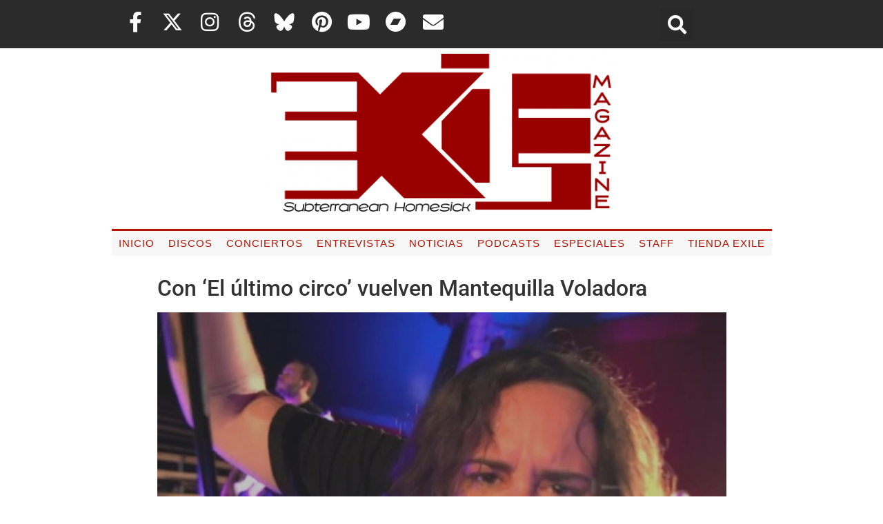

--- FILE ---
content_type: text/html; charset=UTF-8
request_url: https://exileshmagazine.com/2022/09/mantequilla-voladora-ultimo-circo.html?related_post_from=33800
body_size: 26674
content:
<!doctype html>
<html lang="es" prefix="og: https://ogp.me/ns#">
<head>
	<meta charset="UTF-8">
	<meta name="viewport" content="width=device-width, initial-scale=1">
	<link rel="profile" href="https://gmpg.org/xfn/11">
	
<!-- Optimización para motores de búsqueda de Rank Math -  https://rankmath.com/ -->
<title>Con &#039;El último circo&#039; vuelven Mantequilla Voladora | Exile SH Magazine</title>
<meta name="description" content="Noticia sobre Mantequilla Voladora y su nuevo single &#039;El último circo&#039;."/>
<meta name="robots" content="follow, index, max-snippet:-1, max-video-preview:-1, max-image-preview:large"/>
<link rel="canonical" href="https://exileshmagazine.com/2022/09/mantequilla-voladora-ultimo-circo.html" />
<meta property="og:locale" content="es_ES" />
<meta property="og:type" content="article" />
<meta property="og:title" content="Con &#039;El último circo&#039; vuelven Mantequilla Voladora | Exile SH Magazine" />
<meta property="og:description" content="Noticia sobre Mantequilla Voladora y su nuevo single &#039;El último circo&#039;." />
<meta property="og:url" content="https://exileshmagazine.com/2022/09/mantequilla-voladora-ultimo-circo.html" />
<meta property="og:site_name" content="Exile SH Magazine" />
<meta property="article:tag" content="Mantequilla voladora" />
<meta property="article:tag" content="news" />
<meta property="article:section" content="Noticias" />
<meta property="og:updated_time" content="2022-09-12T09:22:01+02:00" />
<meta property="og:image" content="https://exileshmagazine.com/wp-content/uploads/2022/09/mantequilla-voladora-el-ultimo-circo-1.jpg" />
<meta property="og:image:secure_url" content="https://exileshmagazine.com/wp-content/uploads/2022/09/mantequilla-voladora-el-ultimo-circo-1.jpg" />
<meta property="og:image:width" content="802" />
<meta property="og:image:height" content="560" />
<meta property="og:image:alt" content="mantequilla" />
<meta property="og:image:type" content="image/jpeg" />
<meta name="twitter:card" content="summary_large_image" />
<meta name="twitter:title" content="Con &#039;El último circo&#039; vuelven Mantequilla Voladora | Exile SH Magazine" />
<meta name="twitter:description" content="Noticia sobre Mantequilla Voladora y su nuevo single &#039;El último circo&#039;." />
<meta name="twitter:image" content="https://exileshmagazine.com/wp-content/uploads/2022/09/mantequilla-voladora-el-ultimo-circo-1.jpg" />
<meta name="twitter:label1" content="Escrito por" />
<meta name="twitter:data1" content="Exile SH Magazine" />
<meta name="twitter:label2" content="Tiempo de lectura" />
<meta name="twitter:data2" content="Menos de un minuto" />
<!-- /Plugin Rank Math WordPress SEO -->

<link rel='dns-prefetch' href='//www.googletagmanager.com' />
<link rel="alternate" type="application/rss+xml" title="Exile SH Magazine &raquo; Feed" href="https://exileshmagazine.com/feed" />
<link rel="alternate" type="application/rss+xml" title="Exile SH Magazine &raquo; Feed de los comentarios" href="https://exileshmagazine.com/comments/feed" />
<link rel="alternate" type="application/rss+xml" title="Exile SH Magazine &raquo; Comentario Con &#8216;El último circo&#8217; vuelven Mantequilla Voladora del feed" href="https://exileshmagazine.com/2022/09/mantequilla-voladora-ultimo-circo.html/feed" />
<link rel="alternate" title="oEmbed (JSON)" type="application/json+oembed" href="https://exileshmagazine.com/wp-json/oembed/1.0/embed?url=https%3A%2F%2Fexileshmagazine.com%2F2022%2F09%2Fmantequilla-voladora-ultimo-circo.html" />
<link rel="alternate" title="oEmbed (XML)" type="text/xml+oembed" href="https://exileshmagazine.com/wp-json/oembed/1.0/embed?url=https%3A%2F%2Fexileshmagazine.com%2F2022%2F09%2Fmantequilla-voladora-ultimo-circo.html&#038;format=xml" />
<style id='wp-img-auto-sizes-contain-inline-css'>
img:is([sizes=auto i],[sizes^="auto," i]){contain-intrinsic-size:3000px 1500px}
/*# sourceURL=wp-img-auto-sizes-contain-inline-css */
</style>
<style id='wp-emoji-styles-inline-css'>

	img.wp-smiley, img.emoji {
		display: inline !important;
		border: none !important;
		box-shadow: none !important;
		height: 1em !important;
		width: 1em !important;
		margin: 0 0.07em !important;
		vertical-align: -0.1em !important;
		background: none !important;
		padding: 0 !important;
	}
/*# sourceURL=wp-emoji-styles-inline-css */
</style>
<link rel='stylesheet' id='wp-block-library-css' href='https://exileshmagazine.com/wp-includes/css/dist/block-library/style.min.css?ver=6.9' media='all' />
<style id='global-styles-inline-css'>
:root{--wp--preset--aspect-ratio--square: 1;--wp--preset--aspect-ratio--4-3: 4/3;--wp--preset--aspect-ratio--3-4: 3/4;--wp--preset--aspect-ratio--3-2: 3/2;--wp--preset--aspect-ratio--2-3: 2/3;--wp--preset--aspect-ratio--16-9: 16/9;--wp--preset--aspect-ratio--9-16: 9/16;--wp--preset--color--black: #000000;--wp--preset--color--cyan-bluish-gray: #abb8c3;--wp--preset--color--white: #ffffff;--wp--preset--color--pale-pink: #f78da7;--wp--preset--color--vivid-red: #cf2e2e;--wp--preset--color--luminous-vivid-orange: #ff6900;--wp--preset--color--luminous-vivid-amber: #fcb900;--wp--preset--color--light-green-cyan: #7bdcb5;--wp--preset--color--vivid-green-cyan: #00d084;--wp--preset--color--pale-cyan-blue: #8ed1fc;--wp--preset--color--vivid-cyan-blue: #0693e3;--wp--preset--color--vivid-purple: #9b51e0;--wp--preset--gradient--vivid-cyan-blue-to-vivid-purple: linear-gradient(135deg,rgb(6,147,227) 0%,rgb(155,81,224) 100%);--wp--preset--gradient--light-green-cyan-to-vivid-green-cyan: linear-gradient(135deg,rgb(122,220,180) 0%,rgb(0,208,130) 100%);--wp--preset--gradient--luminous-vivid-amber-to-luminous-vivid-orange: linear-gradient(135deg,rgb(252,185,0) 0%,rgb(255,105,0) 100%);--wp--preset--gradient--luminous-vivid-orange-to-vivid-red: linear-gradient(135deg,rgb(255,105,0) 0%,rgb(207,46,46) 100%);--wp--preset--gradient--very-light-gray-to-cyan-bluish-gray: linear-gradient(135deg,rgb(238,238,238) 0%,rgb(169,184,195) 100%);--wp--preset--gradient--cool-to-warm-spectrum: linear-gradient(135deg,rgb(74,234,220) 0%,rgb(151,120,209) 20%,rgb(207,42,186) 40%,rgb(238,44,130) 60%,rgb(251,105,98) 80%,rgb(254,248,76) 100%);--wp--preset--gradient--blush-light-purple: linear-gradient(135deg,rgb(255,206,236) 0%,rgb(152,150,240) 100%);--wp--preset--gradient--blush-bordeaux: linear-gradient(135deg,rgb(254,205,165) 0%,rgb(254,45,45) 50%,rgb(107,0,62) 100%);--wp--preset--gradient--luminous-dusk: linear-gradient(135deg,rgb(255,203,112) 0%,rgb(199,81,192) 50%,rgb(65,88,208) 100%);--wp--preset--gradient--pale-ocean: linear-gradient(135deg,rgb(255,245,203) 0%,rgb(182,227,212) 50%,rgb(51,167,181) 100%);--wp--preset--gradient--electric-grass: linear-gradient(135deg,rgb(202,248,128) 0%,rgb(113,206,126) 100%);--wp--preset--gradient--midnight: linear-gradient(135deg,rgb(2,3,129) 0%,rgb(40,116,252) 100%);--wp--preset--font-size--small: 13px;--wp--preset--font-size--medium: 20px;--wp--preset--font-size--large: 36px;--wp--preset--font-size--x-large: 42px;--wp--preset--spacing--20: 0.44rem;--wp--preset--spacing--30: 0.67rem;--wp--preset--spacing--40: 1rem;--wp--preset--spacing--50: 1.5rem;--wp--preset--spacing--60: 2.25rem;--wp--preset--spacing--70: 3.38rem;--wp--preset--spacing--80: 5.06rem;--wp--preset--shadow--natural: 6px 6px 9px rgba(0, 0, 0, 0.2);--wp--preset--shadow--deep: 12px 12px 50px rgba(0, 0, 0, 0.4);--wp--preset--shadow--sharp: 6px 6px 0px rgba(0, 0, 0, 0.2);--wp--preset--shadow--outlined: 6px 6px 0px -3px rgb(255, 255, 255), 6px 6px rgb(0, 0, 0);--wp--preset--shadow--crisp: 6px 6px 0px rgb(0, 0, 0);}:root { --wp--style--global--content-size: 800px;--wp--style--global--wide-size: 1200px; }:where(body) { margin: 0; }.wp-site-blocks > .alignleft { float: left; margin-right: 2em; }.wp-site-blocks > .alignright { float: right; margin-left: 2em; }.wp-site-blocks > .aligncenter { justify-content: center; margin-left: auto; margin-right: auto; }:where(.wp-site-blocks) > * { margin-block-start: 24px; margin-block-end: 0; }:where(.wp-site-blocks) > :first-child { margin-block-start: 0; }:where(.wp-site-blocks) > :last-child { margin-block-end: 0; }:root { --wp--style--block-gap: 24px; }:root :where(.is-layout-flow) > :first-child{margin-block-start: 0;}:root :where(.is-layout-flow) > :last-child{margin-block-end: 0;}:root :where(.is-layout-flow) > *{margin-block-start: 24px;margin-block-end: 0;}:root :where(.is-layout-constrained) > :first-child{margin-block-start: 0;}:root :where(.is-layout-constrained) > :last-child{margin-block-end: 0;}:root :where(.is-layout-constrained) > *{margin-block-start: 24px;margin-block-end: 0;}:root :where(.is-layout-flex){gap: 24px;}:root :where(.is-layout-grid){gap: 24px;}.is-layout-flow > .alignleft{float: left;margin-inline-start: 0;margin-inline-end: 2em;}.is-layout-flow > .alignright{float: right;margin-inline-start: 2em;margin-inline-end: 0;}.is-layout-flow > .aligncenter{margin-left: auto !important;margin-right: auto !important;}.is-layout-constrained > .alignleft{float: left;margin-inline-start: 0;margin-inline-end: 2em;}.is-layout-constrained > .alignright{float: right;margin-inline-start: 2em;margin-inline-end: 0;}.is-layout-constrained > .aligncenter{margin-left: auto !important;margin-right: auto !important;}.is-layout-constrained > :where(:not(.alignleft):not(.alignright):not(.alignfull)){max-width: var(--wp--style--global--content-size);margin-left: auto !important;margin-right: auto !important;}.is-layout-constrained > .alignwide{max-width: var(--wp--style--global--wide-size);}body .is-layout-flex{display: flex;}.is-layout-flex{flex-wrap: wrap;align-items: center;}.is-layout-flex > :is(*, div){margin: 0;}body .is-layout-grid{display: grid;}.is-layout-grid > :is(*, div){margin: 0;}body{padding-top: 0px;padding-right: 0px;padding-bottom: 0px;padding-left: 0px;}a:where(:not(.wp-element-button)){text-decoration: underline;}:root :where(.wp-element-button, .wp-block-button__link){background-color: #32373c;border-width: 0;color: #fff;font-family: inherit;font-size: inherit;font-style: inherit;font-weight: inherit;letter-spacing: inherit;line-height: inherit;padding-top: calc(0.667em + 2px);padding-right: calc(1.333em + 2px);padding-bottom: calc(0.667em + 2px);padding-left: calc(1.333em + 2px);text-decoration: none;text-transform: inherit;}.has-black-color{color: var(--wp--preset--color--black) !important;}.has-cyan-bluish-gray-color{color: var(--wp--preset--color--cyan-bluish-gray) !important;}.has-white-color{color: var(--wp--preset--color--white) !important;}.has-pale-pink-color{color: var(--wp--preset--color--pale-pink) !important;}.has-vivid-red-color{color: var(--wp--preset--color--vivid-red) !important;}.has-luminous-vivid-orange-color{color: var(--wp--preset--color--luminous-vivid-orange) !important;}.has-luminous-vivid-amber-color{color: var(--wp--preset--color--luminous-vivid-amber) !important;}.has-light-green-cyan-color{color: var(--wp--preset--color--light-green-cyan) !important;}.has-vivid-green-cyan-color{color: var(--wp--preset--color--vivid-green-cyan) !important;}.has-pale-cyan-blue-color{color: var(--wp--preset--color--pale-cyan-blue) !important;}.has-vivid-cyan-blue-color{color: var(--wp--preset--color--vivid-cyan-blue) !important;}.has-vivid-purple-color{color: var(--wp--preset--color--vivid-purple) !important;}.has-black-background-color{background-color: var(--wp--preset--color--black) !important;}.has-cyan-bluish-gray-background-color{background-color: var(--wp--preset--color--cyan-bluish-gray) !important;}.has-white-background-color{background-color: var(--wp--preset--color--white) !important;}.has-pale-pink-background-color{background-color: var(--wp--preset--color--pale-pink) !important;}.has-vivid-red-background-color{background-color: var(--wp--preset--color--vivid-red) !important;}.has-luminous-vivid-orange-background-color{background-color: var(--wp--preset--color--luminous-vivid-orange) !important;}.has-luminous-vivid-amber-background-color{background-color: var(--wp--preset--color--luminous-vivid-amber) !important;}.has-light-green-cyan-background-color{background-color: var(--wp--preset--color--light-green-cyan) !important;}.has-vivid-green-cyan-background-color{background-color: var(--wp--preset--color--vivid-green-cyan) !important;}.has-pale-cyan-blue-background-color{background-color: var(--wp--preset--color--pale-cyan-blue) !important;}.has-vivid-cyan-blue-background-color{background-color: var(--wp--preset--color--vivid-cyan-blue) !important;}.has-vivid-purple-background-color{background-color: var(--wp--preset--color--vivid-purple) !important;}.has-black-border-color{border-color: var(--wp--preset--color--black) !important;}.has-cyan-bluish-gray-border-color{border-color: var(--wp--preset--color--cyan-bluish-gray) !important;}.has-white-border-color{border-color: var(--wp--preset--color--white) !important;}.has-pale-pink-border-color{border-color: var(--wp--preset--color--pale-pink) !important;}.has-vivid-red-border-color{border-color: var(--wp--preset--color--vivid-red) !important;}.has-luminous-vivid-orange-border-color{border-color: var(--wp--preset--color--luminous-vivid-orange) !important;}.has-luminous-vivid-amber-border-color{border-color: var(--wp--preset--color--luminous-vivid-amber) !important;}.has-light-green-cyan-border-color{border-color: var(--wp--preset--color--light-green-cyan) !important;}.has-vivid-green-cyan-border-color{border-color: var(--wp--preset--color--vivid-green-cyan) !important;}.has-pale-cyan-blue-border-color{border-color: var(--wp--preset--color--pale-cyan-blue) !important;}.has-vivid-cyan-blue-border-color{border-color: var(--wp--preset--color--vivid-cyan-blue) !important;}.has-vivid-purple-border-color{border-color: var(--wp--preset--color--vivid-purple) !important;}.has-vivid-cyan-blue-to-vivid-purple-gradient-background{background: var(--wp--preset--gradient--vivid-cyan-blue-to-vivid-purple) !important;}.has-light-green-cyan-to-vivid-green-cyan-gradient-background{background: var(--wp--preset--gradient--light-green-cyan-to-vivid-green-cyan) !important;}.has-luminous-vivid-amber-to-luminous-vivid-orange-gradient-background{background: var(--wp--preset--gradient--luminous-vivid-amber-to-luminous-vivid-orange) !important;}.has-luminous-vivid-orange-to-vivid-red-gradient-background{background: var(--wp--preset--gradient--luminous-vivid-orange-to-vivid-red) !important;}.has-very-light-gray-to-cyan-bluish-gray-gradient-background{background: var(--wp--preset--gradient--very-light-gray-to-cyan-bluish-gray) !important;}.has-cool-to-warm-spectrum-gradient-background{background: var(--wp--preset--gradient--cool-to-warm-spectrum) !important;}.has-blush-light-purple-gradient-background{background: var(--wp--preset--gradient--blush-light-purple) !important;}.has-blush-bordeaux-gradient-background{background: var(--wp--preset--gradient--blush-bordeaux) !important;}.has-luminous-dusk-gradient-background{background: var(--wp--preset--gradient--luminous-dusk) !important;}.has-pale-ocean-gradient-background{background: var(--wp--preset--gradient--pale-ocean) !important;}.has-electric-grass-gradient-background{background: var(--wp--preset--gradient--electric-grass) !important;}.has-midnight-gradient-background{background: var(--wp--preset--gradient--midnight) !important;}.has-small-font-size{font-size: var(--wp--preset--font-size--small) !important;}.has-medium-font-size{font-size: var(--wp--preset--font-size--medium) !important;}.has-large-font-size{font-size: var(--wp--preset--font-size--large) !important;}.has-x-large-font-size{font-size: var(--wp--preset--font-size--x-large) !important;}
:root :where(.wp-block-pullquote){font-size: 1.5em;line-height: 1.6;}
/*# sourceURL=global-styles-inline-css */
</style>
<link rel='stylesheet' id='email-subscribers-css' href='https://exileshmagazine.com/wp-content/plugins/email-subscribers/lite/public/css/email-subscribers-public.css?ver=5.9.12' media='all' />
<link rel='stylesheet' id='scriptlesssocialsharing-css' href='https://exileshmagazine.com/wp-content/plugins/scriptless-social-sharing/includes/css/scriptlesssocialsharing-style.css?ver=3.3.1' media='all' />
<style id='scriptlesssocialsharing-inline-css'>
.scriptlesssocialsharing__buttons a.button { padding: 12px; flex: 1; }@media only screen and (max-width: 767px) { .scriptlesssocialsharing .sss-name { position: absolute; clip: rect(1px, 1px, 1px, 1px); height: 1px; width: 1px; border: 0; overflow: hidden; } }
/*# sourceURL=scriptlesssocialsharing-inline-css */
</style>
<link rel='stylesheet' id='woocommerce-layout-css' href='https://exileshmagazine.com/wp-content/plugins/woocommerce/assets/css/woocommerce-layout.css?ver=10.4.2' media='all' />
<link rel='stylesheet' id='woocommerce-smallscreen-css' href='https://exileshmagazine.com/wp-content/plugins/woocommerce/assets/css/woocommerce-smallscreen.css?ver=10.4.2' media='only screen and (max-width: 768px)' />
<link rel='stylesheet' id='woocommerce-general-css' href='https://exileshmagazine.com/wp-content/plugins/woocommerce/assets/css/woocommerce.css?ver=10.4.2' media='all' />
<style id='woocommerce-inline-inline-css'>
.woocommerce form .form-row .required { visibility: visible; }
/*# sourceURL=woocommerce-inline-inline-css */
</style>
<link rel='stylesheet' id='hello-elementor-css' href='https://exileshmagazine.com/wp-content/themes/hello-elementor/assets/css/reset.css?ver=3.4.5' media='all' />
<link rel='stylesheet' id='hello-elementor-theme-style-css' href='https://exileshmagazine.com/wp-content/themes/hello-elementor/assets/css/theme.css?ver=3.4.5' media='all' />
<link rel='stylesheet' id='hello-elementor-header-footer-css' href='https://exileshmagazine.com/wp-content/themes/hello-elementor/assets/css/header-footer.css?ver=3.4.5' media='all' />
<link rel='stylesheet' id='elementor-frontend-css' href='https://exileshmagazine.com/wp-content/plugins/elementor/assets/css/frontend.min.css?ver=3.33.6' media='all' />
<link rel='stylesheet' id='widget-social-icons-css' href='https://exileshmagazine.com/wp-content/plugins/elementor/assets/css/widget-social-icons.min.css?ver=3.33.6' media='all' />
<link rel='stylesheet' id='e-apple-webkit-css' href='https://exileshmagazine.com/wp-content/plugins/elementor/assets/css/conditionals/apple-webkit.min.css?ver=3.33.6' media='all' />
<link rel='stylesheet' id='widget-search-form-css' href='https://exileshmagazine.com/wp-content/plugins/elementor-pro/assets/css/widget-search-form.min.css?ver=3.33.2' media='all' />
<link rel='stylesheet' id='elementor-icons-shared-0-css' href='https://exileshmagazine.com/wp-content/plugins/elementor/assets/lib/font-awesome/css/fontawesome.min.css?ver=5.15.3' media='all' />
<link rel='stylesheet' id='elementor-icons-fa-solid-css' href='https://exileshmagazine.com/wp-content/plugins/elementor/assets/lib/font-awesome/css/solid.min.css?ver=5.15.3' media='all' />
<link rel='stylesheet' id='widget-image-css' href='https://exileshmagazine.com/wp-content/plugins/elementor/assets/css/widget-image.min.css?ver=3.33.6' media='all' />
<link rel='stylesheet' id='widget-nav-menu-css' href='https://exileshmagazine.com/wp-content/plugins/elementor-pro/assets/css/widget-nav-menu.min.css?ver=3.33.2' media='all' />
<link rel='stylesheet' id='widget-heading-css' href='https://exileshmagazine.com/wp-content/plugins/elementor/assets/css/widget-heading.min.css?ver=3.33.6' media='all' />
<link rel='stylesheet' id='e-animation-fadeInUp-css' href='https://exileshmagazine.com/wp-content/plugins/elementor/assets/lib/animations/styles/fadeInUp.min.css?ver=3.33.6' media='all' />
<link rel='stylesheet' id='swiper-css' href='https://exileshmagazine.com/wp-content/plugins/elementor/assets/lib/swiper/v8/css/swiper.min.css?ver=8.4.5' media='all' />
<link rel='stylesheet' id='e-swiper-css' href='https://exileshmagazine.com/wp-content/plugins/elementor/assets/css/conditionals/e-swiper.min.css?ver=3.33.6' media='all' />
<link rel='stylesheet' id='widget-slides-css' href='https://exileshmagazine.com/wp-content/plugins/elementor-pro/assets/css/widget-slides.min.css?ver=3.33.2' media='all' />
<link rel='stylesheet' id='widget-form-css' href='https://exileshmagazine.com/wp-content/plugins/elementor-pro/assets/css/widget-form.min.css?ver=3.33.2' media='all' />
<link rel='stylesheet' id='elementor-icons-css' href='https://exileshmagazine.com/wp-content/plugins/elementor/assets/lib/eicons/css/elementor-icons.min.css?ver=5.44.0' media='all' />
<link rel='stylesheet' id='elementor-post-7-css' href='https://exileshmagazine.com/wp-content/uploads/elementor/css/post-7.css?ver=1766126497' media='all' />
<link rel='stylesheet' id='elementor-post-8-css' href='https://exileshmagazine.com/wp-content/uploads/elementor/css/post-8.css?ver=1766126497' media='all' />
<link rel='stylesheet' id='elementor-post-19-css' href='https://exileshmagazine.com/wp-content/uploads/elementor/css/post-19.css?ver=1766771094' media='all' />
<link rel='stylesheet' id='hello-elementor-child-style-css' href='https://exileshmagazine.com/wp-content/themes/exileshmagazine/style.css?ver=1.0.0' media='all' />
<link rel='stylesheet' id='elementor-gf-local-roboto-css' href='https://exileshmagazine.com/wp-content/uploads/elementor/google-fonts/css/roboto.css?ver=1742226286' media='all' />
<link rel='stylesheet' id='elementor-gf-local-robotoslab-css' href='https://exileshmagazine.com/wp-content/uploads/elementor/google-fonts/css/robotoslab.css?ver=1742226294' media='all' />
<link rel='stylesheet' id='elementor-gf-local-nanumgothic-css' href='https://exileshmagazine.com/wp-content/uploads/elementor/google-fonts/css/nanumgothic.css?ver=1742226330' media='all' />
<link rel='stylesheet' id='elementor-gf-local-poppins-css' href='https://exileshmagazine.com/wp-content/uploads/elementor/google-fonts/css/poppins.css?ver=1742226335' media='all' />
<link rel='stylesheet' id='elementor-icons-fa-brands-css' href='https://exileshmagazine.com/wp-content/plugins/elementor/assets/lib/font-awesome/css/brands.min.css?ver=5.15.3' media='all' />
<script src="https://exileshmagazine.com/wp-includes/js/jquery/jquery.min.js?ver=3.7.1" id="jquery-core-js"></script>
<script src="https://exileshmagazine.com/wp-includes/js/jquery/jquery-migrate.min.js?ver=3.4.1" id="jquery-migrate-js"></script>
<script src="https://exileshmagazine.com/wp-content/plugins/related-posts-thumbnails/assets/js/front.min.js?ver=4.3.1" id="rpt_front_style-js"></script>
<script src="https://exileshmagazine.com/wp-content/plugins/related-posts-thumbnails/assets/js/lazy-load.js?ver=4.3.1" id="rpt-lazy-load-js"></script>
<script src="https://exileshmagazine.com/wp-content/plugins/woocommerce/assets/js/jquery-blockui/jquery.blockUI.min.js?ver=2.7.0-wc.10.4.2" id="wc-jquery-blockui-js" defer data-wp-strategy="defer"></script>
<script id="wc-add-to-cart-js-extra">
var wc_add_to_cart_params = {"ajax_url":"/wp-admin/admin-ajax.php","wc_ajax_url":"/?wc-ajax=%%endpoint%%","i18n_view_cart":"Ver carrito","cart_url":"https://exileshmagazine.com/tienda/carrito","is_cart":"","cart_redirect_after_add":"no"};
//# sourceURL=wc-add-to-cart-js-extra
</script>
<script src="https://exileshmagazine.com/wp-content/plugins/woocommerce/assets/js/frontend/add-to-cart.min.js?ver=10.4.2" id="wc-add-to-cart-js" defer data-wp-strategy="defer"></script>
<script src="https://exileshmagazine.com/wp-content/plugins/woocommerce/assets/js/js-cookie/js.cookie.min.js?ver=2.1.4-wc.10.4.2" id="wc-js-cookie-js" defer data-wp-strategy="defer"></script>
<script id="woocommerce-js-extra">
var woocommerce_params = {"ajax_url":"/wp-admin/admin-ajax.php","wc_ajax_url":"/?wc-ajax=%%endpoint%%","i18n_password_show":"Mostrar contrase\u00f1a","i18n_password_hide":"Ocultar contrase\u00f1a"};
//# sourceURL=woocommerce-js-extra
</script>
<script src="https://exileshmagazine.com/wp-content/plugins/woocommerce/assets/js/frontend/woocommerce.min.js?ver=10.4.2" id="woocommerce-js" defer data-wp-strategy="defer"></script>

<!-- Fragmento de código de la etiqueta de Google (gtag.js) añadida por Site Kit -->
<!-- Fragmento de código de Google Analytics añadido por Site Kit -->
<script src="https://www.googletagmanager.com/gtag/js?id=G-ZZSM2MERSV" id="google_gtagjs-js" async></script>
<script id="google_gtagjs-js-after">
window.dataLayer = window.dataLayer || [];function gtag(){dataLayer.push(arguments);}
gtag("set","linker",{"domains":["exileshmagazine.com"]});
gtag("js", new Date());
gtag("set", "developer_id.dZTNiMT", true);
gtag("config", "G-ZZSM2MERSV");
//# sourceURL=google_gtagjs-js-after
</script>
<link rel="https://api.w.org/" href="https://exileshmagazine.com/wp-json/" /><link rel="alternate" title="JSON" type="application/json" href="https://exileshmagazine.com/wp-json/wp/v2/posts/33800" /><link rel="EditURI" type="application/rsd+xml" title="RSD" href="https://exileshmagazine.com/xmlrpc.php?rsd" />
<meta name="generator" content="WordPress 6.9" />
<link rel='shortlink' href='https://exileshmagazine.com/?p=33800' />
<meta name="generator" content="Site Kit by Google 1.168.0" />        <style>
            #related_posts_thumbnails li {
                border-right: 1px solid #dddddd;
                background-color: #ffffff            }

            #related_posts_thumbnails li:hover {
                background-color: #eeeeee;
            }

            .relpost_content {
                font-size: 16px;
                color: rgb(0,0,0);
            }

            .relpost-block-single {
                background-color: #ffffff;
                border-right: 1px solid #dddddd;
                border-left: 1px solid #dddddd;
                margin-right: -1px;
            }

            .relpost-block-single:hover {
                background-color: #eeeeee;
            }
        </style>

        <meta name="description" content="Noticia sobre Mantequilla Voladora y su nuevo single &#039;El último circo&#039;.">
	<noscript><style>.woocommerce-product-gallery{ opacity: 1 !important; }</style></noscript>
	<meta name="generator" content="Elementor 3.33.6; features: additional_custom_breakpoints; settings: css_print_method-external, google_font-enabled, font_display-auto">
			<style>
				.e-con.e-parent:nth-of-type(n+4):not(.e-lazyloaded):not(.e-no-lazyload),
				.e-con.e-parent:nth-of-type(n+4):not(.e-lazyloaded):not(.e-no-lazyload) * {
					background-image: none !important;
				}
				@media screen and (max-height: 1024px) {
					.e-con.e-parent:nth-of-type(n+3):not(.e-lazyloaded):not(.e-no-lazyload),
					.e-con.e-parent:nth-of-type(n+3):not(.e-lazyloaded):not(.e-no-lazyload) * {
						background-image: none !important;
					}
				}
				@media screen and (max-height: 640px) {
					.e-con.e-parent:nth-of-type(n+2):not(.e-lazyloaded):not(.e-no-lazyload),
					.e-con.e-parent:nth-of-type(n+2):not(.e-lazyloaded):not(.e-no-lazyload) * {
						background-image: none !important;
					}
				}
			</style>
			
<!-- StarBox - the Author Box for Humans 1.8.2, visit: http://wordpress.org/plugins/starbox/ -->
<meta property="article:author" content="https://www.facebook.com/ExileShMagazine/" />
<!-- /StarBox - the Author Box for Humans -->

<link rel='stylesheet' id='a2684b8b63-css' href='https://exileshmagazine.com/wp-content/plugins/starbox-pro/themes/business/css/frontend.min.css?ver=1.8.2' media='all' />
<script src="https://exileshmagazine.com/wp-content/plugins/starbox-pro/themes/business/js/frontend.min.js?ver=1.8.2" id="00c26ffebe-js"></script>
<link rel='stylesheet' id='d71b981a27-css' href='https://exileshmagazine.com/wp-content/plugins/starbox-pro/themes/admin/css/hidedefault.min.css?ver=1.8.2' media='all' />
<link rel="icon" href="https://exileshmagazine.com/wp-content/uploads/2021/04/cropped-logo-exile-redondo-100x100.jpg" sizes="32x32" />
<link rel="icon" href="https://exileshmagazine.com/wp-content/uploads/2021/04/cropped-logo-exile-redondo-300x300.jpg" sizes="192x192" />
<link rel="apple-touch-icon" href="https://exileshmagazine.com/wp-content/uploads/2021/04/cropped-logo-exile-redondo-300x300.jpg" />
<meta name="msapplication-TileImage" content="https://exileshmagazine.com/wp-content/uploads/2021/04/cropped-logo-exile-redondo-300x300.jpg" />
		<style id="wp-custom-css">
			


p.fecha {
	font-weight: bold;
}

blockquote {
    border-left: 5px solid #B51200;
	padding: 5px 12px;
	font-size: 1.3rem;

}
/* Tamaño
   ========================================================================== */
@media (min-width: 1200px) {
  .site-header, body:not([class*="elementor-page-"]) .site-main {
    max-width: 875px; } }

@media (min-width: 992px) {
  .site-header, body:not([class*="elementor-page-"]) .site-main {
    max-width: 825px; } }



/**
 * Correct the font size and margin on `h1` elements within `section` and
 * `article` contexts in Chrome, Firefox, and Safari.
 */
h1, h2, h3, h4, h5, h6 {
  margin-top: .5rem;
  margin-bottom: 1rem;
  font-family: inherit;
  font-weight: 500;
  line-height: 1.2;
  color: inherit; }

h1 {
  font-size: 2rem; }

h2 {
  font-size: 1.5rem; }

h3 {
  font-size: 1.17rem; }

h4 {
  font-size: 1.0rem; }

h5 {
  font-size: 0.83rem; }

h6 {
  font-size: 0.67rem; }

p {
  margin-top: 0;
  margin-bottom: .9rem; }

.post .wp-post-image {
    width: 100%;
		margin-bottom:30px;
}




p.etiquetas a {
    box-sizing: border-box;
    background-color: #F7F7F7;
    border-radius: 3px;
    border: 1px solid #B51200;
    color: #B51200;
    opacity: .8;
    display: inline-block;
    font-size: 12px;
    font-weight: 400;
    margin-bottom: 6px;
    padding: 5px 12px;
}
p.categorías a {
    box-sizing: border-box;
    background-color: #F7F7F7;
    border-radius: 3px;
    border: 2px solid #B51200;
    color: #B51200;
    opacity: .8;
    display: inline-block;
    font-size: 15px;
    font-weight: bold;
    margin-bottom: 6px;
    padding: 5px 12px;
}


3
4
5
6
7
8
9
10
11
12
13
14
15
16
17
18
19
.ytdelimitador {
    width: 100%;
    max-width: 620px;
    margin: auto;
}
.ytcontenedor {
    height: 0px;
    width: 100%;
    max-width: 620px;
    padding-bottom: 56.25%;
    position: relative;
}
.ytcontenedor iframe {
    position: absolute;
    height: 100%;
    width: 100%;
    top: 0px;
    left: 0px;
}
.wp-block-image figcaption {
text-align: center;
}
p.has-drop-cap:first-letter {
  font-family: "Times New Roman", Times, serif;
  text-transform: uppercase;
  font-size: 1rem;
  line-height: 1;
  margin-right: 1rem;
  float: left;
  color: #B51200;
}
		</style>
		</head>
<body class="wp-singular post-template-default single single-post postid-33800 single-format-standard wp-custom-logo wp-embed-responsive wp-theme-hello-elementor wp-child-theme-exileshmagazine theme-hello-elementor woocommerce-no-js hello-elementor-default elementor-default elementor-kit-7">


<a class="skip-link screen-reader-text" href="#content">Ir al contenido</a>

		<header data-elementor-type="header" data-elementor-id="8" class="elementor elementor-8 elementor-location-header" data-elementor-post-type="elementor_library">
					<section class="elementor-section elementor-top-section elementor-element elementor-element-34ada4d elementor-section-content-middle elementor-section-boxed elementor-section-height-default elementor-section-height-default" data-id="34ada4d" data-element_type="section" data-settings="{&quot;background_background&quot;:&quot;classic&quot;}">
						<div class="elementor-container elementor-column-gap-default">
					<div class="elementor-column elementor-col-50 elementor-top-column elementor-element elementor-element-0994751" data-id="0994751" data-element_type="column">
			<div class="elementor-widget-wrap elementor-element-populated">
						<div class="elementor-element elementor-element-44f2e42 e-grid-align-mobile-center elementor-shape-rounded elementor-grid-0 e-grid-align-center elementor-widget elementor-widget-social-icons" data-id="44f2e42" data-element_type="widget" data-widget_type="social-icons.default">
				<div class="elementor-widget-container">
							<div class="elementor-social-icons-wrapper elementor-grid" role="list">
							<span class="elementor-grid-item" role="listitem">
					<a class="elementor-icon elementor-social-icon elementor-social-icon-facebook-f elementor-repeater-item-993ef04" href="https://www.facebook.com/ExileShMagazine/" target="_blank">
						<span class="elementor-screen-only">Facebook-f</span>
						<i aria-hidden="true" class="fab fa-facebook-f"></i>					</a>
				</span>
							<span class="elementor-grid-item" role="listitem">
					<a class="elementor-icon elementor-social-icon elementor-social-icon-x-twitter elementor-repeater-item-a229ff5" href="https://x.com/ExileSHMagazine" target="_blank">
						<span class="elementor-screen-only">X-twitter</span>
						<i aria-hidden="true" class="fab fa-x-twitter"></i>					</a>
				</span>
							<span class="elementor-grid-item" role="listitem">
					<a class="elementor-icon elementor-social-icon elementor-social-icon-instagram elementor-repeater-item-a1c64d4" href="https://www.instagram.com/exile.sh.magazine/" target="_blank">
						<span class="elementor-screen-only">Instagram</span>
						<i aria-hidden="true" class="fab fa-instagram"></i>					</a>
				</span>
							<span class="elementor-grid-item" role="listitem">
					<a class="elementor-icon elementor-social-icon elementor-social-icon-threads elementor-repeater-item-fe52294" href="https://www.threads.net/@exile.sh.magazine" target="_blank">
						<span class="elementor-screen-only">Threads</span>
						<i aria-hidden="true" class="fab fa-threads"></i>					</a>
				</span>
							<span class="elementor-grid-item" role="listitem">
					<a class="elementor-icon elementor-social-icon elementor-social-icon- elementor-repeater-item-cccf668" href="https://bsky.app/profile/exileshmagazine.com" target="_blank">
						<span class="elementor-screen-only"></span>
						<svg xmlns="http://www.w3.org/2000/svg" id="Capa_1" viewBox="0 0 600 530"><path d="M135.7,44c66.5,49.9,138,151.1,164.3,205.5,26.3-54.3,97.8-155.5,164.3-205.5,48-36,125.7-63.9,125.7,24.8s-10.2,148.8-16.1,170.1c-20.7,74-96.1,92.9-163.2,81.4,117.3,20,147.1,86.1,82.7,152.2-122.4,125.6-175.9-31.5-189.6-71.8-2.5-7.4-3.7-10.8-3.7-7.9,0-2.9-1.2.5-3.7,7.9-13.7,40.3-67.2,197.4-189.6,71.8-64.4-66.1-34.6-132.3,82.7-152.2-67.1,11.4-142.6-7.4-163.2-81.4-6-21.3-16.1-152.4-16.1-170.1,0-88.7,77.7-60.8,125.7-24.8h-.2,0Z"></path></svg>					</a>
				</span>
							<span class="elementor-grid-item" role="listitem">
					<a class="elementor-icon elementor-social-icon elementor-social-icon-pinterest elementor-repeater-item-f4f16ac" href="https://www.pinterest.es/exileshmagazine/exile-sh-magazine/" target="_blank">
						<span class="elementor-screen-only">Pinterest</span>
						<i aria-hidden="true" class="fab fa-pinterest"></i>					</a>
				</span>
							<span class="elementor-grid-item" role="listitem">
					<a class="elementor-icon elementor-social-icon elementor-social-icon-youtube elementor-repeater-item-4236e8c" href="https://www.youtube.com/@exileshmagazine/videos" target="_blank">
						<span class="elementor-screen-only">Youtube</span>
						<i aria-hidden="true" class="fab fa-youtube"></i>					</a>
				</span>
							<span class="elementor-grid-item" role="listitem">
					<a class="elementor-icon elementor-social-icon elementor-social-icon-bandcamp elementor-repeater-item-a4e2916" href="https://exileshmagazine.bandcamp.com/" target="_blank">
						<span class="elementor-screen-only">Bandcamp</span>
						<i aria-hidden="true" class="fab fa-bandcamp"></i>					</a>
				</span>
							<span class="elementor-grid-item" role="listitem">
					<a class="elementor-icon elementor-social-icon elementor-social-icon-envelope elementor-repeater-item-230e0bc" href="mailto:%20hola@exileshmagazine.com" target="_blank">
						<span class="elementor-screen-only">Envelope</span>
						<i aria-hidden="true" class="fas fa-envelope"></i>					</a>
				</span>
					</div>
						</div>
				</div>
					</div>
		</div>
				<div class="elementor-column elementor-col-50 elementor-top-column elementor-element elementor-element-5f5959e" data-id="5f5959e" data-element_type="column">
			<div class="elementor-widget-wrap elementor-element-populated">
						<div class="elementor-element elementor-element-4798dc7 elementor-search-form--skin-full_screen elementor-widget elementor-widget-search-form" data-id="4798dc7" data-element_type="widget" data-settings="{&quot;skin&quot;:&quot;full_screen&quot;}" data-widget_type="search-form.default">
				<div class="elementor-widget-container">
							<search role="search">
			<form class="elementor-search-form" action="https://exileshmagazine.com" method="get">
												<div class="elementor-search-form__toggle" role="button" tabindex="0" aria-label="Buscar">
					<i aria-hidden="true" class="fas fa-search"></i>				</div>
								<div class="elementor-search-form__container">
					<label class="elementor-screen-only" for="elementor-search-form-4798dc7">Buscar</label>

					
					<input id="elementor-search-form-4798dc7" placeholder="Buscar..." class="elementor-search-form__input" type="search" name="s" value="">
					
					
										<div class="dialog-lightbox-close-button dialog-close-button" role="button" tabindex="0" aria-label="Cerrar este cuadro de búsqueda.">
						<i aria-hidden="true" class="eicon-close"></i>					</div>
									</div>
			</form>
		</search>
						</div>
				</div>
					</div>
		</div>
					</div>
		</section>
				<header class="elementor-section elementor-top-section elementor-element elementor-element-2f82cf21 elementor-section-content-middle elementor-section-boxed elementor-section-height-default elementor-section-height-default" data-id="2f82cf21" data-element_type="section">
						<div class="elementor-container elementor-column-gap-no">
					<div class="elementor-column elementor-col-100 elementor-top-column elementor-element elementor-element-29d82f5d" data-id="29d82f5d" data-element_type="column">
			<div class="elementor-widget-wrap elementor-element-populated">
						<div class="elementor-element elementor-element-9b13526 elementor-widget elementor-widget-image" data-id="9b13526" data-element_type="widget" data-widget_type="image.default">
				<div class="elementor-widget-container">
																<a href="https://exileshmagazine.com">
							<img src="https://exileshmagazine.com/wp-content/uploads/elementor/thumbs/EXILE-LOGO-web-p3jesxelg7lztsmmk6w8p6m9qahnz76fzwezngtvtc.png" title="EXILE-LOGO-web" alt="Exile SH Magazine. Home. Novedades. Conciertos. Entrevistas. Noticias. Podcasts.Especiales.Staff.Tienda." loading="lazy" />								</a>
															</div>
				</div>
				<div class="elementor-element elementor-element-6b300562 elementor-nav-menu--dropdown-mobile elementor-widget__width-auto elementor-widget-mobile__width-inherit elementor-nav-menu__text-align-aside elementor-nav-menu--toggle elementor-nav-menu--burger elementor-widget elementor-widget-nav-menu" data-id="6b300562" data-element_type="widget" data-settings="{&quot;layout&quot;:&quot;horizontal&quot;,&quot;submenu_icon&quot;:{&quot;value&quot;:&quot;&lt;i class=\&quot;fas fa-caret-down\&quot; aria-hidden=\&quot;true\&quot;&gt;&lt;\/i&gt;&quot;,&quot;library&quot;:&quot;fa-solid&quot;},&quot;toggle&quot;:&quot;burger&quot;}" data-widget_type="nav-menu.default">
				<div class="elementor-widget-container">
								<nav aria-label="Menú" class="elementor-nav-menu--main elementor-nav-menu__container elementor-nav-menu--layout-horizontal e--pointer-background e--animation-none">
				<ul id="menu-1-6b300562" class="elementor-nav-menu"><li class="menu-item menu-item-type-post_type menu-item-object-page menu-item-home menu-item-6023"><a href="https://exileshmagazine.com/" class="elementor-item">Inicio</a></li>
<li class="menu-item menu-item-type-post_type menu-item-object-page menu-item-6025"><a href="https://exileshmagazine.com/novedades-discos" class="elementor-item">Discos</a></li>
<li class="menu-item menu-item-type-post_type menu-item-object-page menu-item-6015"><a href="https://exileshmagazine.com/conciertos" class="elementor-item">Conciertos</a></li>
<li class="menu-item menu-item-type-post_type menu-item-object-page menu-item-6016"><a href="https://exileshmagazine.com/entrevistas" class="elementor-item">Entrevistas</a></li>
<li class="menu-item menu-item-type-post_type menu-item-object-page menu-item-6024"><a href="https://exileshmagazine.com/noticias" class="elementor-item">Noticias</a></li>
<li class="menu-item menu-item-type-post_type menu-item-object-page menu-item-6021"><a href="https://exileshmagazine.com/podcasts" class="elementor-item">Podcasts</a></li>
<li class="menu-item menu-item-type-post_type menu-item-object-page menu-item-17834"><a href="https://exileshmagazine.com/especiales" class="elementor-item">Especiales</a></li>
<li class="menu-item menu-item-type-post_type menu-item-object-page menu-item-15927"><a href="https://exileshmagazine.com/staff" class="elementor-item">Staff</a></li>
<li class="menu-item menu-item-type-custom menu-item-object-custom menu-item-38395"><a href="https://tienda.exileshmagazine.com" class="elementor-item">Tienda Exile</a></li>
</ul>			</nav>
					<div class="elementor-menu-toggle" role="button" tabindex="0" aria-label="Alternar menú" aria-expanded="false">
			<i aria-hidden="true" role="presentation" class="elementor-menu-toggle__icon--open eicon-menu-bar"></i><i aria-hidden="true" role="presentation" class="elementor-menu-toggle__icon--close eicon-close"></i>		</div>
					<nav class="elementor-nav-menu--dropdown elementor-nav-menu__container" aria-hidden="true">
				<ul id="menu-2-6b300562" class="elementor-nav-menu"><li class="menu-item menu-item-type-post_type menu-item-object-page menu-item-home menu-item-6023"><a href="https://exileshmagazine.com/" class="elementor-item" tabindex="-1">Inicio</a></li>
<li class="menu-item menu-item-type-post_type menu-item-object-page menu-item-6025"><a href="https://exileshmagazine.com/novedades-discos" class="elementor-item" tabindex="-1">Discos</a></li>
<li class="menu-item menu-item-type-post_type menu-item-object-page menu-item-6015"><a href="https://exileshmagazine.com/conciertos" class="elementor-item" tabindex="-1">Conciertos</a></li>
<li class="menu-item menu-item-type-post_type menu-item-object-page menu-item-6016"><a href="https://exileshmagazine.com/entrevistas" class="elementor-item" tabindex="-1">Entrevistas</a></li>
<li class="menu-item menu-item-type-post_type menu-item-object-page menu-item-6024"><a href="https://exileshmagazine.com/noticias" class="elementor-item" tabindex="-1">Noticias</a></li>
<li class="menu-item menu-item-type-post_type menu-item-object-page menu-item-6021"><a href="https://exileshmagazine.com/podcasts" class="elementor-item" tabindex="-1">Podcasts</a></li>
<li class="menu-item menu-item-type-post_type menu-item-object-page menu-item-17834"><a href="https://exileshmagazine.com/especiales" class="elementor-item" tabindex="-1">Especiales</a></li>
<li class="menu-item menu-item-type-post_type menu-item-object-page menu-item-15927"><a href="https://exileshmagazine.com/staff" class="elementor-item" tabindex="-1">Staff</a></li>
<li class="menu-item menu-item-type-custom menu-item-object-custom menu-item-38395"><a href="https://tienda.exileshmagazine.com" class="elementor-item" tabindex="-1">Tienda Exile</a></li>
</ul>			</nav>
						</div>
				</div>
					</div>
		</div>
					</div>
		</header>
				</header>
		
<main class="site-main post-33800 post type-post status-publish format-standard has-post-thumbnail hentry category-noticias tag-mantequilla-voladora tag-news" role="main">
			<header class="page-header">
			<h1 class="entry-title">Con &#8216;El último circo&#8217; vuelven Mantequilla Voladora</h1>			<div class="linea"></div>
			
				


				

</p>
		</header>
	
		<div class="page-content">
		<img fetchpriority="high" width="802" height="560" src="https://exileshmagazine.com/wp-content/uploads/2022/09/mantequilla-voladora-el-ultimo-circo-1.jpg" class="attachment-post-thumbnail size-post-thumbnail wp-post-image" alt="" decoding="async" srcset="https://exileshmagazine.com/wp-content/uploads/2022/09/mantequilla-voladora-el-ultimo-circo-1.jpg 802w, https://exileshmagazine.com/wp-content/uploads/2022/09/mantequilla-voladora-el-ultimo-circo-1-600x419.jpg 600w, https://exileshmagazine.com/wp-content/uploads/2022/09/mantequilla-voladora-el-ultimo-circo-1-300x209.jpg 300w, https://exileshmagazine.com/wp-content/uploads/2022/09/mantequilla-voladora-el-ultimo-circo-1-768x536.jpg 768w" sizes="(max-width: 802px) 100vw, 802px" />		<p class="categorías"><a href="https://exileshmagazine.com/category/noticias" rel="category tag">Noticias</a>			
		<p class="fecha"><img src="https://exileshmagazine.com/wp-content/themes/exileshmagazine/images/icono-calendario.jpg"> <time datetime="2022-09-12">
12 de septiembre de 2022			<br />Autor: <a href="https://exileshmagazine.com/autor/exileshmagazine" title="Entradas de Exile SH Magazine" rel="author">Exile SH Magazine</a>.
</time>
		
<h2 class="wp-block-heading"><em><a href="https://exileshmagazine.com/category/noticias" target="_blank" rel="noreferrer noopener">Noticia</a>&nbsp;sobre Mantequilla Voladora y su nuevo single &#8216;El último circo&#8217;</em>.</h2>



<p class="has-drop-cap">Vuelve a la carga con su energético y activista sonido el muy recomendable joven combo valenciano <strong><a href="https://linktr.ee/mantequillavoladora" target="_blank" rel="noreferrer noopener">Mantequilla Voladora</a></strong> tras el muy aconsejable álbum<em> &#8216;Nuestra lucha no ha terminado&#8217;</em> de 2019, entre el pop-punk y el rock alternativo.</p>



<p>Recordamos que el grupo está formado Iosune Noguera a la voz y la guitarra, Cristina Baño a la guitarra, Carlos Peral al bajo y Sergio Belloch a la batería. </p>



<p>La nueva canción <strong><em>&#8216;El último circo&#8217; </em></strong>es un auténtico trallazo crítico que, a través de su denunciante lírica, puede resultar incómodo a más de uno y a más de una. Ahí queda ese estribillo:<em> «&#8230; y volar alto como cualquier rapaz, que nadie te pise, y quebrar este sistema inmoral de señores grises&#8230;» </em></p>



<figure class="wp-block-image aligncenter size-full is-resized is-style-rounded"><img decoding="async" src="https://exileshmagazine.com/wp-content/uploads/2022/09/mantequilla-voladora-el-ultimo-circo.jpg" alt="Noticia sobre Mantequilla Voladora y su nuevo single 'El último circo'." class="wp-image-33804" width="545" height="415" srcset="https://exileshmagazine.com/wp-content/uploads/2022/09/mantequilla-voladora-el-ultimo-circo.jpg 726w, https://exileshmagazine.com/wp-content/uploads/2022/09/mantequilla-voladora-el-ultimo-circo-600x457.jpg 600w, https://exileshmagazine.com/wp-content/uploads/2022/09/mantequilla-voladora-el-ultimo-circo-300x229.jpg 300w" sizes="(max-width: 545px) 100vw, 545px" /></figure>



<p>Ya podemos escucharla y disfrutarla a continuación aquí, en el <strong>Exile SH Magazine</strong>.</p>



<center><iframe width="320" height="266" src="https://www.youtube.com/embed/HPVAHOe-hew" title="YouTube video player" frameborder="0" allow="accelerometer; autoplay; clipboard-write; encrypted-media; gyroscope; picture-in-picture" allowfullscreen=""></iframe></center>

                         <div class="abh_box abh_box_down abh_box_business"><ul class="abh_tabs"> <li class="abh_about abh_active"><a href="#abh_about">About</a></li> <li class="abh_posts"><a href="#abh_posts">Latest Posts</a></li></ul><div class="abh_tab_content"><section class="vcard author abh_about_tab abh_tab" itemscope itemprop="author" itemtype="http://schema.org/Person" style="display:block"><div class="abh_image" itemscope itemtype="http://schema.org/ImageObject"><a href = "https://exileshmagazine.com/autor/exileshmagazine" class="fn url" target = "_blank" title = "Exile SH Magazine" rel="nofollow" > <img alt='' src='https://exileshmagazine.com/wp-content/uploads/gravatar/exile-sh-magazine.png' class='avatar avatar-250 photo' width='250' style='max-width:250px' /></a > </div><div class="abh_social"> <div style="width:85px; margin: 0 0 0 auto;"><a itemprop="sameAs" href="https://www.facebook.com/ExileShMagazine/" title="Facebook" class="abh_facebook" target="_blank" rel="nofollow"></a><a itemprop="sameAs" href="https://twitter.com/ExileSHMagazine" title="Twitter" class="abh_twitter" target="_blank" rel="nofollow"></a><a itemprop="sameAs" href="https://www.instagram.com/exile.sh.magazine/" title="Instagram" class="abh_instagram" target="_blank" rel="nofollow"></a><a itemprop="sameAs" href="https://www.pinterest.es/exileshmagazine/exile-sh-magazine/" title="Pinterest" class="abh_pinterest" target="_blank" rel="nofollow"></a><a itemprop="sameAs" href="https://www.youtube.com/channel/UCytfUqRdxKf5A2gBbmuLXMg" title="YouTube" class="abh_youtube" target="_blank" rel="nofollow"></a></div></div><div class="abh_text"><div class="abh_name fn name" itemprop="name" ><a href="https://exileshmagazine.com/autor/exileshmagazine" class="url" target="_blank" rel="nofollow">Exile SH Magazine</a></div><div class="abh_job" ></div><div class="description note abh_description" itemprop="description" >Administración, dirección y redacción.</div></div> </section><section class="abh_posts_tab abh_tab" ><div class="abh_image"><a href="https://exileshmagazine.com/autor/exileshmagazine" class="url" target="_blank" title="Exile SH Magazine" rel="nofollow"><img alt='' src='https://exileshmagazine.com/wp-content/uploads/gravatar/exile-sh-magazine.png' class='avatar avatar-250 photo' width='250' style='max-width:250px' /></a></div><div class="abh_social"> <div style="width:85px; margin: 0 0 0 auto;"><a href="https://www.facebook.com/ExileShMagazine/" title="Facebook" class="abh_facebook" target="_blank" rel="nofollow"></a><a href="https://twitter.com/ExileSHMagazine" title="Twitter" class="abh_twitter" target="_blank" rel="nofollow"></a><a href="https://www.instagram.com/exile.sh.magazine/" title="Instagram" class="abh_instagram" target="_blank" rel="nofollow"></a><a href="https://www.pinterest.es/exileshmagazine/exile-sh-magazine/" title="Pinterest" class="abh_pinterest" target="_blank" rel="nofollow"></a><a href="https://www.youtube.com/channel/UCytfUqRdxKf5A2gBbmuLXMg" title="YouTube" class="abh_youtube" target="_blank" rel="nofollow"></a></div></div><div class="abh_text"><div class="abh_name" >Latest posts by Exile SH Magazine <span class="abh_allposts">(<a href="https://exileshmagazine.com/autor/exileshmagazine">see all</a>)</span></div><div class="abh_description note" ><ul>				<li>					<a href="https://exileshmagazine.com/2025/12/los-mejores-discos-de-2025-exile.html">Los mejores discos de 2025 para los redactores del Exile</a><span> - 28 de diciembre de 2025</span>				</li>				<li>					<a href="https://exileshmagazine.com/2025/12/j-mascis-lee-fields-capsula-tren.html">J Mascis, Lee Fields, Capsula… Podcast en el tren</a><span> - 27 de diciembre de 2025</span>				</li>				<li>					<a href="https://exileshmagazine.com/2025/12/paul-zinnard-in-the-long-run.html">‘In The Long Run’, nuevo single de Paul Zinnard, adelanto de próximo álbum</a><span> - 26 de diciembre de 2025</span>				</li></ul></div></div> </section></div> </div><div class="scriptlesssocialsharing"><h3 class="scriptlesssocialsharing__heading">Puedes compartir este artículo en:</h3><div class="scriptlesssocialsharing__buttons"><a class="button twitter" target="_blank" href="https://twitter.com/intent/tweet?text=Con%20%E2%80%98El%20%C3%BAltimo%20circo%E2%80%99%20vuelven%20Mantequilla%20Voladora&#038;url=https%3A%2F%2Fexileshmagazine.com%2F2022%2F09%2Fmantequilla-voladora-ultimo-circo.html" rel="noopener noreferrer nofollow"><svg viewbox="0 0 512 512" class="scriptlesssocialsharing__icon twitter" fill="currentcolor" height="1em" width="1em" aria-hidden="true" focusable="false" role="img"><!--! Font Awesome Pro 6.4.2 by @fontawesome - https://fontawesome.com License - https://fontawesome.com/license (Commercial License) Copyright 2023 Fonticons, Inc. --><path d="M389.2 48h70.6L305.6 224.2 487 464H345L233.7 318.6 106.5 464H35.8L200.7 275.5 26.8 48H172.4L272.9 180.9 389.2 48zM364.4 421.8h39.1L151.1 88h-42L364.4 421.8z"></path></svg>
<span class="sss-name"><span class="screen-reader-text">Compartir en </span>X (Twitter)</span></a><a class="button facebook" target="_blank" href="https://www.facebook.com/sharer/sharer.php?u=https%3A%2F%2Fexileshmagazine.com%2F2022%2F09%2Fmantequilla-voladora-ultimo-circo.html" rel="noopener noreferrer nofollow"><svg viewbox="0 0 512 512" class="scriptlesssocialsharing__icon facebook" fill="currentcolor" height="1em" width="1em" aria-hidden="true" focusable="false" role="img"><!-- Font Awesome Free 5.15.4 by @fontawesome - https://fontawesome.com License - https://fontawesome.com/license/free (Icons: CC BY 4.0, Fonts: SIL OFL 1.1, Code: MIT License) --><path d="M504 256C504 119 393 8 256 8S8 119 8 256c0 123.78 90.69 226.38 209.25 245V327.69h-63V256h63v-54.64c0-62.15 37-96.48 93.67-96.48 27.14 0 55.52 4.84 55.52 4.84v61h-31.28c-30.8 0-40.41 19.12-40.41 38.73V256h68.78l-11 71.69h-57.78V501C413.31 482.38 504 379.78 504 256z"></path></svg>
<span class="sss-name"><span class="screen-reader-text">Compartir en </span>Facebook</span></a><a class="button pinterest" target="_blank" href="https://pinterest.com/pin/create/button/?url=https%3A%2F%2Fexileshmagazine.com%2F2022%2F09%2Fmantequilla-voladora-ultimo-circo.html&#038;media=https%3A%2F%2Fexileshmagazine.com%2Fwp-content%2Fuploads%2F2022%2F09%2Fmantequilla-voladora-el-ultimo-circo-1.jpg&#038;description=Con%20%E2%80%98El%20%C3%BAltimo%20circo%E2%80%99%20vuelven%20Mantequilla%20Voladora" rel="noopener noreferrer nofollow" data-pin-no-hover="true" data-pin-custom="true" data-pin-do="skip" data-pin-description="Con ‘El último circo’ vuelven Mantequilla Voladora"><svg viewbox="0 0 496 512" class="scriptlesssocialsharing__icon pinterest" fill="currentcolor" height="1em" width="1em" aria-hidden="true" focusable="false" role="img"><!-- Font Awesome Free 5.15.4 by @fontawesome - https://fontawesome.com License - https://fontawesome.com/license/free (Icons: CC BY 4.0, Fonts: SIL OFL 1.1, Code: MIT License) --><path d="M496 256c0 137-111 248-248 248-25.6 0-50.2-3.9-73.4-11.1 10.1-16.5 25.2-43.5 30.8-65 3-11.6 15.4-59 15.4-59 8.1 15.4 31.7 28.5 56.8 28.5 74.8 0 128.7-68.8 128.7-154.3 0-81.9-66.9-143.2-152.9-143.2-107 0-163.9 71.8-163.9 150.1 0 36.4 19.4 81.7 50.3 96.1 4.7 2.2 7.2 1.2 8.3-3.3.8-3.4 5-20.3 6.9-28.1.6-2.5.3-4.7-1.7-7.1-10.1-12.5-18.3-35.3-18.3-56.6 0-54.7 41.4-107.6 112-107.6 60.9 0 103.6 41.5 103.6 100.9 0 67.1-33.9 113.6-78 113.6-24.3 0-42.6-20.1-36.7-44.8 7-29.5 20.5-61.3 20.5-82.6 0-19-10.2-34.9-31.4-34.9-24.9 0-44.9 25.7-44.9 60.2 0 22 7.4 36.8 7.4 36.8s-24.5 103.8-29 123.2c-5 21.4-3 51.6-.9 71.2C65.4 450.9 0 361.1 0 256 0 119 111 8 248 8s248 111 248 248z"></path></svg>
<span class="sss-name"><span class="screen-reader-text">Compartir en </span>Pinterest</span></a><a class="button whatsapp" target="_blank" href="https://api.whatsapp.com/send?text=Con%20%E2%80%98El%20%C3%BAltimo%20circo%E2%80%99%20vuelven%20Mantequilla%20Voladora%20%E2%80%94%20https%3A%2F%2Fexileshmagazine.com%2F2022%2F09%2Fmantequilla-voladora-ultimo-circo.html" rel="noopener noreferrer nofollow"><svg viewbox="0 0 448 512" class="scriptlesssocialsharing__icon whatsapp" fill="currentcolor" height="1em" width="1em" aria-hidden="true" focusable="false" role="img"><!-- Font Awesome Free 5.15.4 by @fontawesome - https://fontawesome.com License - https://fontawesome.com/license/free (Icons: CC BY 4.0, Fonts: SIL OFL 1.1, Code: MIT License) --><path d="M380.9 97.1C339 55.1 283.2 32 223.9 32c-122.4 0-222 99.6-222 222 0 39.1 10.2 77.3 29.6 111L0 480l117.7-30.9c32.4 17.7 68.9 27 106.1 27h.1c122.3 0 224.1-99.6 224.1-222 0-59.3-25.2-115-67.1-157zm-157 341.6c-33.2 0-65.7-8.9-94-25.7l-6.7-4-69.8 18.3L72 359.2l-4.4-7c-18.5-29.4-28.2-63.3-28.2-98.2 0-101.7 82.8-184.5 184.6-184.5 49.3 0 95.6 19.2 130.4 54.1 34.8 34.9 56.2 81.2 56.1 130.5 0 101.8-84.9 184.6-186.6 184.6zm101.2-138.2c-5.5-2.8-32.8-16.2-37.9-18-5.1-1.9-8.8-2.8-12.5 2.8-3.7 5.6-14.3 18-17.6 21.8-3.2 3.7-6.5 4.2-12 1.4-32.6-16.3-54-29.1-75.5-66-5.7-9.8 5.7-9.1 16.3-30.3 1.8-3.7.9-6.9-.5-9.7-1.4-2.8-12.5-30.1-17.1-41.2-4.5-10.8-9.1-9.3-12.5-9.5-3.2-.2-6.9-.2-10.6-.2-3.7 0-9.7 1.4-14.8 6.9-5.1 5.6-19.4 19-19.4 46.3 0 27.3 19.9 53.7 22.6 57.4 2.8 3.7 39.1 59.7 94.8 83.8 35.2 15.2 49 16.5 66.6 13.9 10.7-1.6 32.8-13.4 37.4-26.4 4.6-13 4.6-24.1 3.2-26.4-1.3-2.5-5-3.9-10.5-6.6z"></path></svg>
<span class="sss-name"><span class="screen-reader-text">Compartir en </span>WhatsApp</span></a><a class="button email" href="mailto:?body=He%20le%C3%ADdo%20esta%20entrada%20y%20quiero%20compartirlo%20contigo.%20Aqu%C3%AD%20tienes%20el%20enlace%3A%20https%3A%2F%2Fexileshmagazine.com%2F2022%2F09%2Fmantequilla-voladora-ultimo-circo.html&#038;subject=Una%20entrada%20que%20merece%20la%20pena%20compartir%3A%20Con%20%E2%80%98El%20%C3%BAltimo%20circo%E2%80%99%20vuelven%20Mantequilla%20Voladora" rel="noopener noreferrer nofollow"><svg viewbox="0 0 512 512" class="scriptlesssocialsharing__icon email" fill="currentcolor" height="1em" width="1em" aria-hidden="true" focusable="false" role="img"><!-- Font Awesome Free 5.15.4 by @fontawesome - https://fontawesome.com License - https://fontawesome.com/license/free (Icons: CC BY 4.0, Fonts: SIL OFL 1.1, Code: MIT License) --><path d="M502.3 190.8c3.9-3.1 9.7-.2 9.7 4.7V400c0 26.5-21.5 48-48 48H48c-26.5 0-48-21.5-48-48V195.6c0-5 5.7-7.8 9.7-4.7 22.4 17.4 52.1 39.5 154.1 113.6 21.1 15.4 56.7 47.8 92.2 47.6 35.7.3 72-32.8 92.3-47.6 102-74.1 131.6-96.3 154-113.7zM256 320c23.2.4 56.6-29.2 73.4-41.4 132.7-96.3 142.8-104.7 173.4-128.7 5.8-4.5 9.2-11.5 9.2-18.9v-19c0-26.5-21.5-48-48-48H48C21.5 64 0 85.5 0 112v19c0 7.4 3.4 14.3 9.2 18.9 30.6 23.9 40.7 32.4 173.4 128.7 16.8 12.2 50.2 41.8 73.4 41.4z"></path></svg>
<span class="sss-name"><span class="screen-reader-text">Compartir en </span>Email</span></a></div></div>		
				
			<p class="etiquetas"><a href="https://exileshmagazine.com/tag/mantequilla-voladora" rel="tag">Mantequilla voladora</a> <a href="https://exileshmagazine.com/tag/news" rel="tag">news</a><br />	</div>


	<section id="comments" class="comments-area">

	
		<div id="respond" class="comment-respond">
		<h2 id="reply-title" class="comment-reply-title">Deja una respuesta <small><a rel="nofollow" id="cancel-comment-reply-link" href="/2022/09/mantequilla-voladora-ultimo-circo.html?related_post_from=33800#respond" style="display:none;">Cancelar la respuesta</a></small></h2><form action="https://exileshmagazine.com/wp-comments-post.php" method="post" id="commentform" class="comment-form"><p class="comment-notes"><span id="email-notes">Tu dirección de correo electrónico no será publicada.</span> <span class="required-field-message">Los campos obligatorios están marcados con <span class="required">*</span></span></p><p class="comment-form-comment"><label for="comment">Comentario <span class="required">*</span></label> <textarea id="comment" name="comment" cols="45" rows="8" maxlength="65525" required></textarea></p><p class="comment-form-author"><label for="author">Nombre <span class="required">*</span></label> <input id="author" name="author" type="text" value="" size="30" maxlength="245" autocomplete="name" required /></p>
<p class="comment-form-email"><label for="email">Correo electrónico <span class="required">*</span></label> <input id="email" name="email" type="email" value="" size="30" maxlength="100" aria-describedby="email-notes" autocomplete="email" required /></p>
<p class="comment-form-url"><label for="url">Web</label> <input id="url" name="url" type="url" value="" size="30" maxlength="200" autocomplete="url" /></p>
<p class="comment-form-cookies-consent"><input id="wp-comment-cookies-consent" name="wp-comment-cookies-consent" type="checkbox" value="yes" /> <label for="wp-comment-cookies-consent">Guarda mi nombre, correo electrónico y web en este navegador para la próxima vez que comente.</label></p>
<p class="form-submit"><input name="submit" type="submit" id="submit" class="submit" value="Publicar el comentario" /> <input type='hidden' name='comment_post_ID' value='33800' id='comment_post_ID' />
<input type='hidden' name='comment_parent' id='comment_parent' value='0' />
</p><p style="display: none;"><input type="hidden" id="akismet_comment_nonce" name="akismet_comment_nonce" value="81b8dea2da" /></p><p style="display: none !important;" class="akismet-fields-container" data-prefix="ak_"><label>&#916;<textarea name="ak_hp_textarea" cols="45" rows="8" maxlength="100"></textarea></label><input type="hidden" id="ak_js_1" name="ak_js" value="231"/><script>document.getElementById( "ak_js_1" ).setAttribute( "value", ( new Date() ).getTime() );</script></p></form>	</div><!-- #respond -->
	
</section>
<h2>
	Artículos que te pueden interesar
</h2>
<!-- relpost-thumb-wrapper --><div class="relpost-thumb-wrapper"><!-- filter-class --><div class="relpost-thumb-container"><style>.relpost-block-single-image, .relpost-post-image { margin-bottom: 10px; }</style><div style="clear: both"></div><div style="clear: both"></div><!-- relpost-block-container --><div class="relpost-block-container relpost-block-column-layout" style="--relposth-columns: 4;--relposth-columns_t: 4; --relposth-columns_m: 2"><a href="https://exileshmagazine.com/2024/04/beachwood-sparks-torn-in-two.html"class="relpost-block-single" ><div class="relpost-custom-block-single"><div class="relpost-block-single-image rpt-lazyload" aria-hidden="true" role="img" data-bg="https://exileshmagazine.com/wp-content/uploads/2024/04/beachwood-sparks-torn-in-two-150x150.jpg" style="background: transparent no-repeat scroll 0% 0%; width: 150px; height: 150px; aspect-ratio: 1/1;"></div><div class="relpost-block-single-text"  style="height: 90px;font-family: Arial;  font-size: 16px;  color: rgb(0,0,0);"><h2 class="relpost_card_title">&#039;Torn In Two&#039; es el anticipo del esperado regreso de Beachwood Sparks </h2></div></div></a><a href="https://exileshmagazine.com/2024/03/goldy-single-eels-time.html"class="relpost-block-single" ><div class="relpost-custom-block-single"><div class="relpost-block-single-image rpt-lazyload" aria-hidden="true" role="img" data-bg="https://exileshmagazine.com/wp-content/uploads/2024/03/eels-goldy-150x150.jpg" style="background: transparent no-repeat scroll 0% 0%; width: 150px; height: 150px; aspect-ratio: 1/1;"></div><div class="relpost-block-single-text"  style="height: 90px;font-family: Arial;  font-size: 16px;  color: rgb(0,0,0);"><h2 class="relpost_card_title">‘Goldy’, segundo anticipo de próximo álbum de Eels</h2></div></div></a><a href="https://exileshmagazine.com/2024/01/exfan-directo-en-rockaway-estudios.html"class="relpost-block-single" ><div class="relpost-custom-block-single"><div class="relpost-block-single-image rpt-lazyload" aria-hidden="true" role="img" data-bg="https://exileshmagazine.com/wp-content/uploads/2024/01/exfan-directo-en-rockaway-estudios-150x150.jpg" style="background: transparent no-repeat scroll 0% 0%; width: 150px; height: 150px; aspect-ratio: 1/1;"></div><div class="relpost-block-single-text"  style="height: 90px;font-family: Arial;  font-size: 16px;  color: rgb(0,0,0);"><h2 class="relpost_card_title">Exfan y su &#039;Directo en Rockaway Estudios&#039;</h2></div></div></a><a href="https://exileshmagazine.com/2024/06/the-fuzillis-pickle-swap-single.html"class="relpost-block-single" ><div class="relpost-custom-block-single"><div class="relpost-block-single-image rpt-lazyload" aria-hidden="true" role="img" data-bg="https://exileshmagazine.com/wp-content/uploads/2024/06/the-fuzillis-pickle-swap-150x150.jpg" style="background: transparent no-repeat scroll 0% 0%; width: 150px; height: 150px; aspect-ratio: 1/1;"></div><div class="relpost-block-single-text"  style="height: 90px;font-family: Arial;  font-size: 16px;  color: rgb(0,0,0);"><h2 class="relpost_card_title">&#039;Pickle Swap&#039;, nuevo single de The Fuzillis en plena gira por España</h2></div></div></a></div><!-- close relpost-block-container --><div style="clear: both"></div></div><!-- close filter class --></div><!-- close relpost-thumb-wrapper -->


</main>
			<footer data-elementor-type="footer" data-elementor-id="19" class="elementor elementor-19 elementor-location-footer" data-elementor-post-type="elementor_library">
					<section class="elementor-section elementor-top-section elementor-element elementor-element-c69f7d2 elementor-section-boxed elementor-section-height-default elementor-section-height-default" data-id="c69f7d2" data-element_type="section" data-settings="{&quot;background_background&quot;:&quot;classic&quot;}">
						<div class="elementor-container elementor-column-gap-default">
					<div class="elementor-column elementor-col-25 elementor-top-column elementor-element elementor-element-65111b2" data-id="65111b2" data-element_type="column">
			<div class="elementor-widget-wrap elementor-element-populated">
						<div class="elementor-element elementor-element-e418006 elementor-widget elementor-widget-heading" data-id="e418006" data-element_type="widget" data-widget_type="heading.default">
				<div class="elementor-widget-container">
					<p class="elementor-heading-title elementor-size-default"><a href="https://tienda.exileshmagazine.com/producto/juan-y-la-hormiga-valencia-cd" target="_blank">CD <br>
'Juan y la Hormiga - València'<br>Tienda Exile<br>
Venta pinchando imagen.</a></p>				</div>
				</div>
				<div class="elementor-element elementor-element-4d83183 elementor-widget elementor-widget-image" data-id="4d83183" data-element_type="widget" data-widget_type="image.default">
				<div class="elementor-widget-container">
																<a href="https://tienda.exileshmagazine.com/producto/juan-y-la-hormiga-valencia-cd" target="_blank">
							<img src="https://exileshmagazine.com/wp-content/uploads/elementor/thumbs/juan-y-la-hormiga-valencia-rd5jf5ye906wxwp2gva5org0riingeubpm3hnx8o08.jpeg" title="juan-y-la-hormiga-valencia" alt="juan-y-la-hormiga-valencia" loading="lazy" />								</a>
															</div>
				</div>
					</div>
		</div>
				<div class="elementor-column elementor-col-25 elementor-top-column elementor-element elementor-element-70deaf9" data-id="70deaf9" data-element_type="column">
			<div class="elementor-widget-wrap elementor-element-populated">
						<div class="elementor-element elementor-element-3dd43f1 elementor-widget elementor-widget-heading" data-id="3dd43f1" data-element_type="widget" data-widget_type="heading.default">
				<div class="elementor-widget-container">
					<p class="elementor-heading-title elementor-size-default"><a href="https://tienda.exileshmagazine.com/producto/malditos-exiliados-libro" target="_blank">Libro<br>
 'Malditos Exiliados'
<br>Tienda Exile<br>
 Venta pinchando imagen</a></p>				</div>
				</div>
				<div class="elementor-element elementor-element-0f6c2a8 elementor-widget elementor-widget-image" data-id="0f6c2a8" data-element_type="widget" data-widget_type="image.default">
				<div class="elementor-widget-container">
																<a href="https://tienda.exileshmagazine.com/producto/malditos-exiliados-libro" target="_blank">
							<img src="https://exileshmagazine.com/wp-content/uploads/elementor/thumbs/portada-malditos-exiliados-q27j8oiclpver3x1lrxq0u0drknm0e4c411j8djafc.jpg" title="portada malditos exiliados" alt="portada malditos exiliados" loading="lazy" />								</a>
															</div>
				</div>
					</div>
		</div>
				<div class="elementor-column elementor-col-25 elementor-top-column elementor-element elementor-element-717c6be" data-id="717c6be" data-element_type="column">
			<div class="elementor-widget-wrap elementor-element-populated">
						<div class="elementor-element elementor-element-d43bdbc elementor-widget elementor-widget-heading" data-id="d43bdbc" data-element_type="widget" data-widget_type="heading.default">
				<div class="elementor-widget-container">
					<p class="elementor-heading-title elementor-size-default"><a href="https://tienda.exileshmagazine.com/producto/baby-scream-castell-de-pop" target="_blank">Vinilo <br>
'Baby Scream - Castell de Pop'<br>
Tienda Exile<br>
Venta pinchando imagen</a></p>				</div>
				</div>
				<div class="elementor-element elementor-element-9f3c777 elementor-widget elementor-widget-image" data-id="9f3c777" data-element_type="widget" data-widget_type="image.default">
				<div class="elementor-widget-container">
																<a href="https://tienda.exileshmagazine.com/producto/baby-scream-castell-de-pop" target="_blank">
							<img src="https://exileshmagazine.com/wp-content/uploads/elementor/thumbs/baby-scream-castell-de-pop-2-pxqfuejydsxvks67imouuvszoof2nl1rbaoo6nn980.jpg" title="baby-scream-castell-de-pop-2" alt="baby-scream-castell-de-pop-2" loading="lazy" />								</a>
															</div>
				</div>
					</div>
		</div>
				<div class="elementor-column elementor-col-25 elementor-top-column elementor-element elementor-element-a6d77ac" data-id="a6d77ac" data-element_type="column">
			<div class="elementor-widget-wrap elementor-element-populated">
						<div class="elementor-element elementor-element-c2910bd elementor-widget elementor-widget-heading" data-id="c2910bd" data-element_type="widget" data-widget_type="heading.default">
				<div class="elementor-widget-container">
					<p class="elementor-heading-title elementor-size-default"><a href="https://exileshmagazine.com/producto/lux-ivy-una-cita-con-los-cramps" target="_blank">Libro <br> 
'Lux &amp; Ivy. Una cita con los Cramps'<br>Tienda Exile
<br> Venta pinchando imagen</a></p>				</div>
				</div>
				<div class="elementor-element elementor-element-9d4ad98 elementor-widget elementor-widget-image" data-id="9d4ad98" data-element_type="widget" data-widget_type="image.default">
				<div class="elementor-widget-container">
																<a href="https://exileshmagazine.com/producto/lux-ivy-una-cita-con-los-cramps" target="_blank">
							<img src="https://exileshmagazine.com/wp-content/uploads/elementor/thumbs/Lux-Ivy-Una-cita-con-los-Cramps-Juanjo-Mestre-pet6r5q41m62j28jxxk3yd2js5x7gt5g6667melymg.jpg" title="Lux &#038; Ivy. Una cita con los Cramps | Juanjo Mestre" alt="Lux &amp; Ivy. Una cita con los Cramps | Juanjo Mestre" loading="lazy" />								</a>
															</div>
				</div>
					</div>
		</div>
					</div>
		</section>
				<section class="elementor-section elementor-top-section elementor-element elementor-element-bb2d462 elementor-section-boxed elementor-section-height-default elementor-section-height-default" data-id="bb2d462" data-element_type="section" data-settings="{&quot;background_background&quot;:&quot;classic&quot;}">
						<div class="elementor-container elementor-column-gap-default">
					<div class="elementor-column elementor-col-33 elementor-top-column elementor-element elementor-element-14d2956" data-id="14d2956" data-element_type="column">
			<div class="elementor-widget-wrap elementor-element-populated">
						<div class="elementor-element elementor-element-46926f9 elementor-widget elementor-widget-shortcode" data-id="46926f9" data-element_type="widget" data-widget_type="shortcode.default">
				<div class="elementor-widget-container">
							<div class="elementor-shortcode">
<div class="emaillist" id="es_form_f1-n1"><form action="/2022/09/mantequilla-voladora-ultimo-circo.html?related_post_from=33800#es_form_f1-n1" method="post" class="es_subscription_form es_shortcode_form " id="es_subscription_form_695549fd4349c" data-source="ig-es" data-form-id="1"><input type="hidden" name="esfpx_form_id" value="1" /><input type="hidden" name="esfpx_lists[]" value="9cb6e2e13043" /><input type="hidden" name="es" value="subscribe" />
			<input type="hidden" name="esfpx_es_form_identifier" value="f1-n1" />
			<input type="hidden" name="esfpx_es_email_page" value="33800" />
			<input type="hidden" name="esfpx_es_email_page_url" value="https://exileshmagazine.com/2022/09/mantequilla-voladora-ultimo-circo.html" />
			<input type="hidden" name="esfpx_status" value="Unconfirmed" />
			<input type="hidden" name="esfpx_es-subscribe" id="es-subscribe-695549fd4349c" value="617c2b4556" />
			<label style="position:absolute;top:-99999px;left:-99999px;z-index:-99;" aria-hidden="true"><span hidden>Por favor, deja este campo vacío.</span><input type="email" name="esfpx_es_hp_email" class="es_required_field" tabindex="-1" autocomplete="-1" value="" /></label><style>form.es_subscription_form[data-form-id="1"] * { box-sizing: border-box; } body {margin: 0;}#i0fe{color:#ffffff;}#i7hnj{color:#b51200;}*{box-sizing:border-box;}body{margin-top:0px;margin-right:0px;margin-bottom:0px;margin-left:0px;}.gjs-row input, .gjs-row select, .gjs-row textarea{padding-top:5px;padding-right:5px;padding-bottom:5px;padding-left:5px;margin-top:10px;margin-right:auto;margin-bottom:10px;margin-left:auto;}.gjs-row input[type="checkbox"], .gjs-row input[type="radio"]{margin-top:0px;margin-right:5px;margin-bottom:0px;margin-left:0px;}.gjs-row input[type="submit"]{border-top-style:solid;border-right-style:solid;border-bottom-style:solid;border-left-style:solid;border-top-width:0px;border-right-width:0px;border-left-width:0px;border-bottom-width:0px;border-top-left-radius:2px;border-top-right-radius:2px;border-bottom-right-radius:2px;border-bottom-left-radius:2px;padding-top:15px;padding-right:30px;padding-bottom:15px;padding-left:30px;font-family:inherit;font-weight:inherit;line-height:1;}.es-submit{color:#b51200;}</style><div class="gjs-row"><div class="gjs-cell"><div id="i0fe"><span><span>SUSCRIPCIÓN EXILE por email</span></span></div><div class="es-name"><input type="text" name="esfpx_name" placeholder="Pon tu nombre" autocomplete="off"></div></div></div><div class="gjs-row"><div class="gjs-cell"><div class="es-email"><input type="email" required name="esfpx_email" placeholder="Pon tu email" autocomplete="off" /></div></div></div><div class="gjs-row"><div class="gjs-cell"><div id="undefined" class="es-submit"><input type="submit" name="submit" value="Suscríbete aquí por email"></div></div></div><div id="i7hnj" class="es_gdpr es-field-wrap"><label><input type="checkbox" name="es_gdpr_consent" value="true" required="required" />Please read our <a href="https://www.example.com">terms and conditions</a></label></div><span class="es_spinner_image" id="spinner-image"><img src="https://exileshmagazine.com/wp-content/plugins/email-subscribers/lite/public/images/spinner.gif" alt="Loading" /></span></form><span class="es_subscription_message " id="es_subscription_message_695549fd4349c" role="alert" aria-live="assertive"></span></div></div>
						</div>
				</div>
					</div>
		</div>
				<div class="elementor-column elementor-col-33 elementor-top-column elementor-element elementor-element-7bef61f" data-id="7bef61f" data-element_type="column">
			<div class="elementor-widget-wrap elementor-element-populated">
						<div class="elementor-element elementor-element-bfe2442 elementor-widget elementor-widget-heading" data-id="bfe2442" data-element_type="widget" data-widget_type="heading.default">
				<div class="elementor-widget-container">
					<p class="elementor-heading-title elementor-size-default">Salas EXILE</p>				</div>
				</div>
				<div class="elementor-element elementor-element-adf942d elementor--h-position-center elementor--v-position-middle elementor-widget elementor-widget-slides" data-id="adf942d" data-element_type="widget" data-settings="{&quot;navigation&quot;:&quot;none&quot;,&quot;autoplay&quot;:&quot;yes&quot;,&quot;pause_on_hover&quot;:&quot;yes&quot;,&quot;pause_on_interaction&quot;:&quot;yes&quot;,&quot;autoplay_speed&quot;:5000,&quot;infinite&quot;:&quot;yes&quot;,&quot;transition&quot;:&quot;slide&quot;,&quot;transition_speed&quot;:500}" data-widget_type="slides.default">
				<div class="elementor-widget-container">
									<div class="elementor-swiper">
					<div class="elementor-slides-wrapper elementor-main-swiper swiper" role="region" aria-roledescription="carousel" aria-label="Diapositivas" dir="ltr" data-animation="fadeInUp">
				<div class="swiper-wrapper elementor-slides">
										<div class="elementor-repeater-item-3b41aff swiper-slide" role="group" aria-roledescription="slide"><div class="swiper-slide-bg" role="img" aria-label="loco-club-enero"></div><a class="swiper-slide-inner" href="https://lococlub.es/" target="_blank"><div class="swiper-slide-contents"></div></a></div><div class="elementor-repeater-item-3f18845 swiper-slide" role="group" aria-roledescription="slide"><div class="swiper-slide-bg" role="img" aria-label="16-toneladas-diciembre"></div><a class="swiper-slide-inner" href="https://www.16toneladas.com/" target="_blank"><div class="swiper-slide-contents"></div></a></div><div class="elementor-repeater-item-cbca08d swiper-slide" role="group" aria-roledescription="slide"><div class="swiper-slide-bg" role="img" aria-label="pub-dublin-gandia"></div><a class="swiper-slide-inner" href="https://dublingandia.com/" target="_blank"><div class="swiper-slide-contents"></div></a></div><div class="elementor-repeater-item-66df6f6 swiper-slide" role="group" aria-roledescription="slide"><div class="swiper-slide-bg" role="img" aria-label="serpiente-negra"></div><a class="swiper-slide-inner" href="https://entradas.conciertos.club/es/organizers/serpiente-negra" target="_blank"><div class="swiper-slide-contents"></div></a></div><div class="elementor-repeater-item-6fd5b94 swiper-slide" role="group" aria-roledescription="slide"><div class="swiper-slide-bg" role="img" aria-label="pulso-pub-diciembre"></div><a class="swiper-slide-inner" href="https://www.instagram.com/pulsopub/" target="_blank"><div class="swiper-slide-contents"></div></a></div>				</div>
																					</div>
				</div>
								</div>
				</div>
				<div class="elementor-element elementor-element-6fa8649 elementor-widget elementor-widget-heading" data-id="6fa8649" data-element_type="widget" data-widget_type="heading.default">
				<div class="elementor-widget-container">
					<h4 class="elementor-heading-title elementor-size-default">Contacto</h4>				</div>
				</div>
				<div class="elementor-element elementor-element-621632d elementor-button-align-stretch elementor-widget elementor-widget-form" data-id="621632d" data-element_type="widget" data-settings="{&quot;step_next_label&quot;:&quot;Next&quot;,&quot;step_previous_label&quot;:&quot;Previous&quot;,&quot;button_width&quot;:&quot;100&quot;,&quot;step_type&quot;:&quot;number_text&quot;,&quot;step_icon_shape&quot;:&quot;circle&quot;}" data-widget_type="form.default">
				<div class="elementor-widget-container">
							<form class="elementor-form" method="post" name="Nuevo Formulario" aria-label="Nuevo Formulario">
			<input type="hidden" name="post_id" value="19"/>
			<input type="hidden" name="form_id" value="621632d"/>
			<input type="hidden" name="referer_title" value="Page Not Found | Exile SH Magazine" />

			
			<div class="elementor-form-fields-wrapper elementor-labels-">
								<div class="elementor-field-type-text elementor-field-group elementor-column elementor-field-group-name elementor-col-50">
												<label for="form-field-name" class="elementor-field-label elementor-screen-only">
								Nombre							</label>
														<input size="1" type="text" name="form_fields[name]" id="form-field-name" class="elementor-field elementor-size-sm  elementor-field-textual" placeholder="Nombre">
											</div>
								<div class="elementor-field-type-email elementor-field-group elementor-column elementor-field-group-email elementor-col-50 elementor-field-required">
												<label for="form-field-email" class="elementor-field-label elementor-screen-only">
								Email							</label>
														<input size="1" type="email" name="form_fields[email]" id="form-field-email" class="elementor-field elementor-size-sm  elementor-field-textual" placeholder="Email" required="required">
											</div>
								<div class="elementor-field-type-textarea elementor-field-group elementor-column elementor-field-group-message elementor-col-100">
												<label for="form-field-message" class="elementor-field-label elementor-screen-only">
								Mensaje							</label>
						<textarea class="elementor-field-textual elementor-field  elementor-size-sm" name="form_fields[message]" id="form-field-message" rows="4" placeholder="Mensaje"></textarea>				</div>
								<div class="elementor-field-group elementor-column elementor-field-type-submit elementor-col-100 e-form__buttons">
					<button class="elementor-button elementor-size-sm" type="submit">
						<span class="elementor-button-content-wrapper">
																						<span class="elementor-button-text">Enviar</span>
													</span>
					</button>
				</div>
			</div>
		</form>
						</div>
				</div>
				<div class="elementor-element elementor-element-75da283e elementor-widget elementor-widget-heading" data-id="75da283e" data-element_type="widget" data-widget_type="heading.default">
				<div class="elementor-widget-container">
					<h4 class="elementor-heading-title elementor-size-default">Suscríbete</h4>				</div>
				</div>
				<div class="elementor-element elementor-element-1535dff9 elementor-widget elementor-widget-text-editor" data-id="1535dff9" data-element_type="widget" data-widget_type="text-editor.default">
				<div class="elementor-widget-container">
									<p style="text-align: center;">Recibe el newsletter de Exile SH Magazine</p>								</div>
				</div>
				<div class="elementor-element elementor-element-62017a8a elementor-button-align-stretch elementor-widget elementor-widget-form" data-id="62017a8a" data-element_type="widget" data-settings="{&quot;button_width&quot;:&quot;33&quot;,&quot;step_next_label&quot;:&quot;Next&quot;,&quot;step_previous_label&quot;:&quot;Previous&quot;,&quot;step_type&quot;:&quot;number_text&quot;,&quot;step_icon_shape&quot;:&quot;circle&quot;}" data-widget_type="form.default">
				<div class="elementor-widget-container">
							<form class="elementor-form" method="post" name="Newsletter" aria-label="Newsletter">
			<input type="hidden" name="post_id" value="19"/>
			<input type="hidden" name="form_id" value="62017a8a"/>
			<input type="hidden" name="referer_title" value="Page Not Found | Exile SH Magazine" />

			
			<div class="elementor-form-fields-wrapper elementor-labels-">
								<div class="elementor-field-type-email elementor-field-group elementor-column elementor-field-group-email elementor-col-66 elementor-field-required">
												<label for="form-field-email" class="elementor-field-label elementor-screen-only">
								Email							</label>
														<input size="1" type="email" name="form_fields[email]" id="form-field-email" class="elementor-field elementor-size-sm  elementor-field-textual" placeholder="Email" required="required">
											</div>
								<div class="elementor-field-group elementor-column elementor-field-type-submit elementor-col-33 e-form__buttons">
					<button class="elementor-button elementor-size-sm" type="submit">
						<span class="elementor-button-content-wrapper">
																						<span class="elementor-button-text">Suscríbete</span>
													</span>
					</button>
				</div>
			</div>
		</form>
						</div>
				</div>
					</div>
		</div>
				<div class="elementor-column elementor-col-33 elementor-top-column elementor-element elementor-element-6182fe9" data-id="6182fe9" data-element_type="column">
			<div class="elementor-widget-wrap elementor-element-populated">
						<div class="elementor-element elementor-element-575fe1f elementor-widget elementor-widget-heading" data-id="575fe1f" data-element_type="widget" data-widget_type="heading.default">
				<div class="elementor-widget-container">
					<p class="elementor-heading-title elementor-size-default"><a href="https://exileshmagazine.bandcamp.com/" target="_blank">Bandcamp Exile Records</a></p>				</div>
				</div>
				<div class="elementor-element elementor-element-d691952 elementor-widget elementor-widget-image" data-id="d691952" data-element_type="widget" data-widget_type="image.default">
				<div class="elementor-widget-container">
																<a href="https://exileshmagazine.bandcamp.com/" target="_blank">
							<img src="https://exileshmagazine.com/wp-content/uploads/elementor/thumbs/Exile-Records-r5wlieg3fkcavgb45zcfje4gi01d9hbul26upe6kys.jpg" title="Exile Records" alt="Exile Records" loading="lazy" />								</a>
															</div>
				</div>
					</div>
		</div>
					</div>
		</section>
				<section class="elementor-section elementor-top-section elementor-element elementor-element-41cb3509 elementor-section-content-middle elementor-section-boxed elementor-section-height-default elementor-section-height-default" data-id="41cb3509" data-element_type="section" data-settings="{&quot;background_background&quot;:&quot;classic&quot;}">
						<div class="elementor-container elementor-column-gap-no">
					<div class="elementor-column elementor-col-50 elementor-top-column elementor-element elementor-element-4620b6e" data-id="4620b6e" data-element_type="column">
			<div class="elementor-widget-wrap elementor-element-populated">
						<div class="elementor-element elementor-element-78649de6 elementor-widget elementor-widget-heading" data-id="78649de6" data-element_type="widget" data-widget_type="heading.default">
				<div class="elementor-widget-container">
					<h4 class="elementor-heading-title elementor-size-default">Secciones</h4>				</div>
				</div>
				<div class="elementor-element elementor-element-31abd0c6 elementor-widget elementor-widget-text-editor" data-id="31abd0c6" data-element_type="widget" data-widget_type="text-editor.default">
				<div class="elementor-widget-container">
									<p style="text-align: center;"><strong><a href="https://exileshmagazine.com/" target="_blank" rel="noopener">Inicio</a></strong></p><p style="text-align: center;"><strong><a href="https://exileshmagazine.com/novedades" target="_blank" rel="noopener">Novedades</a></strong></p><p style="text-align: center;"><strong><a href="https://exileshmagazine.com/conciertos" target="_blank" rel="noopener">Conciertos</a></strong></p><p style="text-align: center;"><strong><a href="https://exileshmagazine.com/entrevistas" target="_blank" rel="noopener">Entrevistas</a></strong></p><p style="text-align: center;"><strong><a href="https://exileshmagazine.com/noticias" target="_blank" rel="noopener">Noticias</a></strong></p><p style="text-align: center;"><strong><a href="https://exileshmagazine.com/podcasts" target="_blank" rel="noopener">Podcasts</a></strong></p><p style="text-align: center;"><strong><a href="https://exileshmagazine.com/especiales" target="_blank" rel="noopener">Especiales</a></strong></p><p style="text-align: center;"><strong><a href="https://exileshmagazine.com/staff" target="_blank" rel="noopener">Staff</a></strong></p><p style="text-align: center;"><strong><a href="https://tienda.exileshmagazine.com/" target="_blank" rel="noopener">Tienda</a></strong></p>								</div>
				</div>
					</div>
		</div>
				<div class="elementor-column elementor-col-50 elementor-top-column elementor-element elementor-element-67225e0d" data-id="67225e0d" data-element_type="column">
			<div class="elementor-widget-wrap elementor-element-populated">
						<div class="elementor-element elementor-element-e29a96c elementor-widget elementor-widget-heading" data-id="e29a96c" data-element_type="widget" data-widget_type="heading.default">
				<div class="elementor-widget-container">
					<h4 class="elementor-heading-title elementor-size-default">Movement of Jah people</h4>				</div>
				</div>
				<div class="elementor-element elementor-element-7c3f63a elementor-widget elementor-widget-text-editor" data-id="7c3f63a" data-element_type="widget" data-widget_type="text-editor.default">
				<div class="elementor-widget-container">
									<p style="text-align: center;"><a href="http://www.comunsinsentido.com/" target="_blank" rel="noopener">Común sin sentido</a></p><p style="text-align: center;"><a href="http://raggedglory.blogspot.com/" target="_blank" rel="noopener">Ragged Glory</a></p><p style="text-align: center;"><a href="https://spanishblogsdreamteam.blogspot.com/" target="_blank" rel="noopener">Spanish Blogs Dream Team</a></p><p style="text-align: center;"><a href="https://www.rockampmorebyaddisondewitt.com/" target="_blank" rel="noopener">Rock &amp; More by Addison de Witt</a></p><p style="text-align: center;"><a href="http://www.woodyjagger.com/" target="_blank" rel="noopener">ESPACIO WOODY/JAGGER</a></p>								</div>
				</div>
					</div>
		</div>
					</div>
		</section>
				<section class="elementor-section elementor-top-section elementor-element elementor-element-afd20d4 elementor-section-content-middle elementor-section-boxed elementor-section-height-default elementor-section-height-default" data-id="afd20d4" data-element_type="section" data-settings="{&quot;background_background&quot;:&quot;classic&quot;}">
						<div class="elementor-container elementor-column-gap-no">
					<div class="elementor-column elementor-col-100 elementor-top-column elementor-element elementor-element-cc2a2e5" data-id="cc2a2e5" data-element_type="column">
			<div class="elementor-widget-wrap elementor-element-populated">
						<div class="elementor-element elementor-element-81feb25 elementor-widget elementor-widget-heading" data-id="81feb25" data-element_type="widget" data-widget_type="heading.default">
				<div class="elementor-widget-container">
					<h2 class="elementor-heading-title elementor-size-default">Copyright 2025 © All rights Reserved. Exile SH Magazine</h2>				</div>
				</div>
					</div>
		</div>
					</div>
		</section>
				<section class="elementor-section elementor-top-section elementor-element elementor-element-0e987bf elementor-section-boxed elementor-section-height-default elementor-section-height-default" data-id="0e987bf" data-element_type="section">
						<div class="elementor-container elementor-column-gap-default">
					<div class="elementor-column elementor-col-100 elementor-top-column elementor-element elementor-element-c35978a" data-id="c35978a" data-element_type="column">
			<div class="elementor-widget-wrap">
							</div>
		</div>
					</div>
		</section>
				</footer>
		
<script type="speculationrules">
{"prefetch":[{"source":"document","where":{"and":[{"href_matches":"/*"},{"not":{"href_matches":["/wp-*.php","/wp-admin/*","/wp-content/uploads/*","/wp-content/*","/wp-content/plugins/*","/wp-content/themes/exileshmagazine/*","/wp-content/themes/hello-elementor/*","/*\\?(.+)"]}},{"not":{"selector_matches":"a[rel~=\"nofollow\"]"}},{"not":{"selector_matches":".no-prefetch, .no-prefetch a"}}]},"eagerness":"conservative"}]}
</script>
			<script>
				const lazyloadRunObserver = () => {
					const lazyloadBackgrounds = document.querySelectorAll( `.e-con.e-parent:not(.e-lazyloaded)` );
					const lazyloadBackgroundObserver = new IntersectionObserver( ( entries ) => {
						entries.forEach( ( entry ) => {
							if ( entry.isIntersecting ) {
								let lazyloadBackground = entry.target;
								if( lazyloadBackground ) {
									lazyloadBackground.classList.add( 'e-lazyloaded' );
								}
								lazyloadBackgroundObserver.unobserve( entry.target );
							}
						});
					}, { rootMargin: '200px 0px 200px 0px' } );
					lazyloadBackgrounds.forEach( ( lazyloadBackground ) => {
						lazyloadBackgroundObserver.observe( lazyloadBackground );
					} );
				};
				const events = [
					'DOMContentLoaded',
					'elementor/lazyload/observe',
				];
				events.forEach( ( event ) => {
					document.addEventListener( event, lazyloadRunObserver );
				} );
			</script>
				<script>
		(function () {
			var c = document.body.className;
			c = c.replace(/woocommerce-no-js/, 'woocommerce-js');
			document.body.className = c;
		})();
	</script>
	<link rel='stylesheet' id='wc-blocks-style-css' href='https://exileshmagazine.com/wp-content/plugins/woocommerce/assets/client/blocks/wc-blocks.css?ver=wc-10.4.2' media='all' />
<script id="email-subscribers-js-extra">
var es_data = {"messages":{"es_empty_email_notice":"Por favor, introduce tu direcci\u00f3n de correo electr\u00f3nico","es_rate_limit_notice":"Tienes que esperar algo de tiempo antes de volver a suscribirte","es_single_optin_success_message":"Suscrito con \u00e9xito.","es_email_exists_notice":"\u00a1La direcci\u00f3n de correo electr\u00f3nico ya existe!","es_unexpected_error_notice":"Ups... Ha ocurrido un error inesperado.","es_invalid_email_notice":"DIrecci\u00f3n de correo electr\u00f3nico no v\u00e1lida","es_try_later_notice":"Por favor, vuelve a intentarlo pasados unos minutos"},"es_ajax_url":"https://exileshmagazine.com/wp-admin/admin-ajax.php"};
//# sourceURL=email-subscribers-js-extra
</script>
<script src="https://exileshmagazine.com/wp-content/plugins/email-subscribers/lite/public/js/email-subscribers-public.js?ver=5.9.12" id="email-subscribers-js"></script>
<script src="https://exileshmagazine.com/wp-content/plugins/elementor/assets/js/webpack.runtime.min.js?ver=3.33.6" id="elementor-webpack-runtime-js"></script>
<script src="https://exileshmagazine.com/wp-content/plugins/elementor/assets/js/frontend-modules.min.js?ver=3.33.6" id="elementor-frontend-modules-js"></script>
<script src="https://exileshmagazine.com/wp-includes/js/jquery/ui/core.min.js?ver=1.13.3" id="jquery-ui-core-js"></script>
<script id="elementor-frontend-js-before">
var elementorFrontendConfig = {"environmentMode":{"edit":false,"wpPreview":false,"isScriptDebug":false},"i18n":{"shareOnFacebook":"Compartir en Facebook","shareOnTwitter":"Compartir en Twitter","pinIt":"Pinear","download":"Descargar","downloadImage":"Descargar imagen","fullscreen":"Pantalla completa","zoom":"Zoom","share":"Compartir","playVideo":"Reproducir v\u00eddeo","previous":"Anterior","next":"Siguiente","close":"Cerrar","a11yCarouselPrevSlideMessage":"Diapositiva anterior","a11yCarouselNextSlideMessage":"Diapositiva siguiente","a11yCarouselFirstSlideMessage":"Esta es la primera diapositiva","a11yCarouselLastSlideMessage":"Esta es la \u00faltima diapositiva","a11yCarouselPaginationBulletMessage":"Ir a la diapositiva"},"is_rtl":false,"breakpoints":{"xs":0,"sm":480,"md":768,"lg":1025,"xl":1440,"xxl":1600},"responsive":{"breakpoints":{"mobile":{"label":"M\u00f3vil vertical","value":767,"default_value":767,"direction":"max","is_enabled":true},"mobile_extra":{"label":"M\u00f3vil horizontal","value":880,"default_value":880,"direction":"max","is_enabled":false},"tablet":{"label":"Tableta vertical","value":1024,"default_value":1024,"direction":"max","is_enabled":true},"tablet_extra":{"label":"Tableta horizontal","value":1200,"default_value":1200,"direction":"max","is_enabled":false},"laptop":{"label":"Port\u00e1til","value":1366,"default_value":1366,"direction":"max","is_enabled":false},"widescreen":{"label":"Pantalla grande","value":2400,"default_value":2400,"direction":"min","is_enabled":false}},"hasCustomBreakpoints":false},"version":"3.33.6","is_static":false,"experimentalFeatures":{"additional_custom_breakpoints":true,"theme_builder_v2":true,"home_screen":true,"global_classes_should_enforce_capabilities":true,"e_variables":true,"cloud-library":true,"e_opt_in_v4_page":true,"import-export-customization":true,"e_pro_variables":true},"urls":{"assets":"https:\/\/exileshmagazine.com\/wp-content\/plugins\/elementor\/assets\/","ajaxurl":"https:\/\/exileshmagazine.com\/wp-admin\/admin-ajax.php","uploadUrl":"https:\/\/exileshmagazine.com\/wp-content\/uploads"},"nonces":{"floatingButtonsClickTracking":"50ba506966"},"swiperClass":"swiper","settings":{"page":[],"editorPreferences":[]},"kit":{"active_breakpoints":["viewport_mobile","viewport_tablet"],"global_image_lightbox":"yes","lightbox_enable_counter":"yes","lightbox_enable_fullscreen":"yes","lightbox_enable_zoom":"yes","lightbox_enable_share":"yes","lightbox_title_src":"title","lightbox_description_src":"description","woocommerce_notices_elements":[]},"post":{"id":33800,"title":"Con%20%27El%20%C3%BAltimo%20circo%27%20vuelven%20Mantequilla%20Voladora%20%7C%20Exile%20SH%20Magazine","excerpt":"Noticia\u00a0sobre Mantequilla Voladora y su nuevo single 'El \u00faltimo circo'.","featuredImage":"https:\/\/exileshmagazine.com\/wp-content\/uploads\/2022\/09\/mantequilla-voladora-el-ultimo-circo-1.jpg"}};
//# sourceURL=elementor-frontend-js-before
</script>
<script src="https://exileshmagazine.com/wp-content/plugins/elementor/assets/js/frontend.min.js?ver=3.33.6" id="elementor-frontend-js"></script>
<script src="https://exileshmagazine.com/wp-content/plugins/elementor-pro/assets/lib/smartmenus/jquery.smartmenus.min.js?ver=1.2.1" id="smartmenus-js"></script>
<script src="https://exileshmagazine.com/wp-includes/js/imagesloaded.min.js?ver=5.0.0" id="imagesloaded-js"></script>
<script src="https://exileshmagazine.com/wp-content/plugins/elementor/assets/lib/swiper/v8/swiper.min.js?ver=8.4.5" id="swiper-js"></script>
<script src="https://exileshmagazine.com/wp-content/plugins/woocommerce/assets/js/sourcebuster/sourcebuster.min.js?ver=10.4.2" id="sourcebuster-js-js"></script>
<script id="wc-order-attribution-js-extra">
var wc_order_attribution = {"params":{"lifetime":1.0e-5,"session":30,"base64":false,"ajaxurl":"https://exileshmagazine.com/wp-admin/admin-ajax.php","prefix":"wc_order_attribution_","allowTracking":true},"fields":{"source_type":"current.typ","referrer":"current_add.rf","utm_campaign":"current.cmp","utm_source":"current.src","utm_medium":"current.mdm","utm_content":"current.cnt","utm_id":"current.id","utm_term":"current.trm","utm_source_platform":"current.plt","utm_creative_format":"current.fmt","utm_marketing_tactic":"current.tct","session_entry":"current_add.ep","session_start_time":"current_add.fd","session_pages":"session.pgs","session_count":"udata.vst","user_agent":"udata.uag"}};
//# sourceURL=wc-order-attribution-js-extra
</script>
<script src="https://exileshmagazine.com/wp-content/plugins/woocommerce/assets/js/frontend/order-attribution.min.js?ver=10.4.2" id="wc-order-attribution-js"></script>
<script src="https://exileshmagazine.com/wp-includes/js/comment-reply.min.js?ver=6.9" id="comment-reply-js" async data-wp-strategy="async" fetchpriority="low"></script>
<script defer src="https://exileshmagazine.com/wp-content/plugins/akismet/_inc/akismet-frontend.js?ver=1763005464" id="akismet-frontend-js"></script>
<script src="https://exileshmagazine.com/wp-content/plugins/elementor-pro/assets/js/webpack-pro.runtime.min.js?ver=3.33.2" id="elementor-pro-webpack-runtime-js"></script>
<script src="https://exileshmagazine.com/wp-includes/js/dist/hooks.min.js?ver=dd5603f07f9220ed27f1" id="wp-hooks-js"></script>
<script src="https://exileshmagazine.com/wp-includes/js/dist/i18n.min.js?ver=c26c3dc7bed366793375" id="wp-i18n-js"></script>
<script id="wp-i18n-js-after">
wp.i18n.setLocaleData( { 'text direction\u0004ltr': [ 'ltr' ] } );
//# sourceURL=wp-i18n-js-after
</script>
<script id="elementor-pro-frontend-js-before">
var ElementorProFrontendConfig = {"ajaxurl":"https:\/\/exileshmagazine.com\/wp-admin\/admin-ajax.php","nonce":"1c3ab9a492","urls":{"assets":"https:\/\/exileshmagazine.com\/wp-content\/plugins\/elementor-pro\/assets\/","rest":"https:\/\/exileshmagazine.com\/wp-json\/"},"settings":{"lazy_load_background_images":true},"popup":{"hasPopUps":false},"shareButtonsNetworks":{"facebook":{"title":"Facebook","has_counter":true},"twitter":{"title":"Twitter"},"linkedin":{"title":"LinkedIn","has_counter":true},"pinterest":{"title":"Pinterest","has_counter":true},"reddit":{"title":"Reddit","has_counter":true},"vk":{"title":"VK","has_counter":true},"odnoklassniki":{"title":"OK","has_counter":true},"tumblr":{"title":"Tumblr"},"digg":{"title":"Digg"},"skype":{"title":"Skype"},"stumbleupon":{"title":"StumbleUpon","has_counter":true},"mix":{"title":"Mix"},"telegram":{"title":"Telegram"},"pocket":{"title":"Pocket","has_counter":true},"xing":{"title":"XING","has_counter":true},"whatsapp":{"title":"WhatsApp"},"email":{"title":"Email"},"print":{"title":"Print"},"x-twitter":{"title":"X"},"threads":{"title":"Threads"}},"woocommerce":{"menu_cart":{"cart_page_url":"https:\/\/exileshmagazine.com\/tienda\/carrito","checkout_page_url":"https:\/\/exileshmagazine.com\/tienda\/pago","fragments_nonce":"86b4365c5b"}},"facebook_sdk":{"lang":"es_ES","app_id":""},"lottie":{"defaultAnimationUrl":"https:\/\/exileshmagazine.com\/wp-content\/plugins\/elementor-pro\/modules\/lottie\/assets\/animations\/default.json"}};
//# sourceURL=elementor-pro-frontend-js-before
</script>
<script src="https://exileshmagazine.com/wp-content/plugins/elementor-pro/assets/js/frontend.min.js?ver=3.33.2" id="elementor-pro-frontend-js"></script>
<script src="https://exileshmagazine.com/wp-content/plugins/elementor-pro/assets/js/elements-handlers.min.js?ver=3.33.2" id="pro-elements-handlers-js"></script>
<script id="wp-emoji-settings" type="application/json">
{"baseUrl":"https://s.w.org/images/core/emoji/17.0.2/72x72/","ext":".png","svgUrl":"https://s.w.org/images/core/emoji/17.0.2/svg/","svgExt":".svg","source":{"concatemoji":"https://exileshmagazine.com/wp-includes/js/wp-emoji-release.min.js?ver=6.9"}}
</script>
<script type="module">
/*! This file is auto-generated */
const a=JSON.parse(document.getElementById("wp-emoji-settings").textContent),o=(window._wpemojiSettings=a,"wpEmojiSettingsSupports"),s=["flag","emoji"];function i(e){try{var t={supportTests:e,timestamp:(new Date).valueOf()};sessionStorage.setItem(o,JSON.stringify(t))}catch(e){}}function c(e,t,n){e.clearRect(0,0,e.canvas.width,e.canvas.height),e.fillText(t,0,0);t=new Uint32Array(e.getImageData(0,0,e.canvas.width,e.canvas.height).data);e.clearRect(0,0,e.canvas.width,e.canvas.height),e.fillText(n,0,0);const a=new Uint32Array(e.getImageData(0,0,e.canvas.width,e.canvas.height).data);return t.every((e,t)=>e===a[t])}function p(e,t){e.clearRect(0,0,e.canvas.width,e.canvas.height),e.fillText(t,0,0);var n=e.getImageData(16,16,1,1);for(let e=0;e<n.data.length;e++)if(0!==n.data[e])return!1;return!0}function u(e,t,n,a){switch(t){case"flag":return n(e,"\ud83c\udff3\ufe0f\u200d\u26a7\ufe0f","\ud83c\udff3\ufe0f\u200b\u26a7\ufe0f")?!1:!n(e,"\ud83c\udde8\ud83c\uddf6","\ud83c\udde8\u200b\ud83c\uddf6")&&!n(e,"\ud83c\udff4\udb40\udc67\udb40\udc62\udb40\udc65\udb40\udc6e\udb40\udc67\udb40\udc7f","\ud83c\udff4\u200b\udb40\udc67\u200b\udb40\udc62\u200b\udb40\udc65\u200b\udb40\udc6e\u200b\udb40\udc67\u200b\udb40\udc7f");case"emoji":return!a(e,"\ud83e\u1fac8")}return!1}function f(e,t,n,a){let r;const o=(r="undefined"!=typeof WorkerGlobalScope&&self instanceof WorkerGlobalScope?new OffscreenCanvas(300,150):document.createElement("canvas")).getContext("2d",{willReadFrequently:!0}),s=(o.textBaseline="top",o.font="600 32px Arial",{});return e.forEach(e=>{s[e]=t(o,e,n,a)}),s}function r(e){var t=document.createElement("script");t.src=e,t.defer=!0,document.head.appendChild(t)}a.supports={everything:!0,everythingExceptFlag:!0},new Promise(t=>{let n=function(){try{var e=JSON.parse(sessionStorage.getItem(o));if("object"==typeof e&&"number"==typeof e.timestamp&&(new Date).valueOf()<e.timestamp+604800&&"object"==typeof e.supportTests)return e.supportTests}catch(e){}return null}();if(!n){if("undefined"!=typeof Worker&&"undefined"!=typeof OffscreenCanvas&&"undefined"!=typeof URL&&URL.createObjectURL&&"undefined"!=typeof Blob)try{var e="postMessage("+f.toString()+"("+[JSON.stringify(s),u.toString(),c.toString(),p.toString()].join(",")+"));",a=new Blob([e],{type:"text/javascript"});const r=new Worker(URL.createObjectURL(a),{name:"wpTestEmojiSupports"});return void(r.onmessage=e=>{i(n=e.data),r.terminate(),t(n)})}catch(e){}i(n=f(s,u,c,p))}t(n)}).then(e=>{for(const n in e)a.supports[n]=e[n],a.supports.everything=a.supports.everything&&a.supports[n],"flag"!==n&&(a.supports.everythingExceptFlag=a.supports.everythingExceptFlag&&a.supports[n]);var t;a.supports.everythingExceptFlag=a.supports.everythingExceptFlag&&!a.supports.flag,a.supports.everything||((t=a.source||{}).concatemoji?r(t.concatemoji):t.wpemoji&&t.twemoji&&(r(t.twemoji),r(t.wpemoji)))});
//# sourceURL=https://exileshmagazine.com/wp-includes/js/wp-emoji-loader.min.js
</script>

</body>
</html>


--- FILE ---
content_type: text/css
request_url: https://exileshmagazine.com/wp-content/uploads/elementor/css/post-8.css?ver=1766126497
body_size: 11777
content:
.elementor-8 .elementor-element.elementor-element-34ada4d > .elementor-container > .elementor-column > .elementor-widget-wrap{align-content:center;align-items:center;}.elementor-8 .elementor-element.elementor-element-34ada4d:not(.elementor-motion-effects-element-type-background), .elementor-8 .elementor-element.elementor-element-34ada4d > .elementor-motion-effects-container > .elementor-motion-effects-layer{background-color:#2B2B2B;}.elementor-8 .elementor-element.elementor-element-34ada4d{transition:background 0.3s, border 0.3s, border-radius 0.3s, box-shadow 0.3s;margin-top:0px;margin-bottom:0px;padding:0px 0px 0px 0px;}.elementor-8 .elementor-element.elementor-element-34ada4d > .elementor-background-overlay{transition:background 0.3s, border-radius 0.3s, opacity 0.3s;}.elementor-8 .elementor-element.elementor-element-44f2e42{--grid-template-columns:repeat(0, auto);--icon-size:30px;--grid-column-gap:20px;--grid-row-gap:0px;}.elementor-8 .elementor-element.elementor-element-44f2e42 .elementor-widget-container{text-align:center;}.elementor-8 .elementor-element.elementor-element-44f2e42 > .elementor-widget-container{margin:0px 0px 0px 0px;padding:0px 0px 0px 0px;}.elementor-8 .elementor-element.elementor-element-44f2e42 .elementor-social-icon{background-color:#FFFFFF00;--icon-padding:0em;}.elementor-8 .elementor-element.elementor-element-44f2e42 .elementor-social-icon i{color:#FFFFFF;}.elementor-8 .elementor-element.elementor-element-44f2e42 .elementor-social-icon svg{fill:#FFFFFF;}.elementor-8 .elementor-element.elementor-element-44f2e42 .elementor-icon{border-radius:0px 0px 0px 0px;}.elementor-8 .elementor-element.elementor-element-44f2e42 .elementor-social-icon:hover{background-color:#F81B0300;}.elementor-8 .elementor-element.elementor-element-44f2e42 .elementor-social-icon:hover i{color:#B51200;}.elementor-8 .elementor-element.elementor-element-44f2e42 .elementor-social-icon:hover svg{fill:#B51200;}.elementor-widget-search-form input[type="search"].elementor-search-form__input{font-family:var( --e-global-typography-text-font-family ), Sans-serif;font-weight:var( --e-global-typography-text-font-weight );}.elementor-widget-search-form .elementor-search-form__input,
					.elementor-widget-search-form .elementor-search-form__icon,
					.elementor-widget-search-form .elementor-lightbox .dialog-lightbox-close-button,
					.elementor-widget-search-form .elementor-lightbox .dialog-lightbox-close-button:hover,
					.elementor-widget-search-form.elementor-search-form--skin-full_screen input[type="search"].elementor-search-form__input{color:var( --e-global-color-text );fill:var( --e-global-color-text );}.elementor-widget-search-form .elementor-search-form__submit{font-family:var( --e-global-typography-text-font-family ), Sans-serif;font-weight:var( --e-global-typography-text-font-weight );background-color:var( --e-global-color-secondary );}.elementor-8 .elementor-element.elementor-element-4798dc7 .elementor-search-form{text-align:center;}.elementor-8 .elementor-element.elementor-element-4798dc7 .elementor-search-form__toggle{--e-search-form-toggle-size:50px;--e-search-form-toggle-color:#FFFFFF;}.elementor-8 .elementor-element.elementor-element-4798dc7.elementor-search-form--skin-full_screen .elementor-search-form__container{background-color:#7A7A7A;}.elementor-8 .elementor-element.elementor-element-4798dc7 input[type="search"].elementor-search-form__input{font-family:"Roboto", Sans-serif;font-weight:400;}.elementor-8 .elementor-element.elementor-element-4798dc7 .elementor-search-form__input,
					.elementor-8 .elementor-element.elementor-element-4798dc7 .elementor-search-form__icon,
					.elementor-8 .elementor-element.elementor-element-4798dc7 .elementor-lightbox .dialog-lightbox-close-button,
					.elementor-8 .elementor-element.elementor-element-4798dc7 .elementor-lightbox .dialog-lightbox-close-button:hover,
					.elementor-8 .elementor-element.elementor-element-4798dc7.elementor-search-form--skin-full_screen input[type="search"].elementor-search-form__input{color:#FFFFFF;fill:#FFFFFF;}.elementor-8 .elementor-element.elementor-element-4798dc7:not(.elementor-search-form--skin-full_screen) .elementor-search-form__container{border-radius:3px;}.elementor-8 .elementor-element.elementor-element-4798dc7.elementor-search-form--skin-full_screen input[type="search"].elementor-search-form__input{border-radius:3px;}.elementor-8 .elementor-element.elementor-element-2f82cf21 > .elementor-container > .elementor-column > .elementor-widget-wrap{align-content:center;align-items:center;}.elementor-8 .elementor-element.elementor-element-29d82f5d.elementor-column > .elementor-widget-wrap{justify-content:center;}.elementor-8 .elementor-element.elementor-element-29d82f5d > .elementor-element-populated{margin:0px 0px 0px 0px;--e-column-margin-right:0px;--e-column-margin-left:0px;padding:0px 0px 0px 0px;}.elementor-widget-image .widget-image-caption{color:var( --e-global-color-text );font-family:var( --e-global-typography-text-font-family ), Sans-serif;font-weight:var( --e-global-typography-text-font-weight );}.elementor-8 .elementor-element.elementor-element-9b13526 > .elementor-widget-container{margin:5px 0px 5px 0px;}.elementor-widget-nav-menu .elementor-nav-menu .elementor-item{font-family:var( --e-global-typography-primary-font-family ), Sans-serif;font-weight:var( --e-global-typography-primary-font-weight );}.elementor-widget-nav-menu .elementor-nav-menu--main .elementor-item{color:var( --e-global-color-text );fill:var( --e-global-color-text );}.elementor-widget-nav-menu .elementor-nav-menu--main .elementor-item:hover,
					.elementor-widget-nav-menu .elementor-nav-menu--main .elementor-item.elementor-item-active,
					.elementor-widget-nav-menu .elementor-nav-menu--main .elementor-item.highlighted,
					.elementor-widget-nav-menu .elementor-nav-menu--main .elementor-item:focus{color:var( --e-global-color-accent );fill:var( --e-global-color-accent );}.elementor-widget-nav-menu .elementor-nav-menu--main:not(.e--pointer-framed) .elementor-item:before,
					.elementor-widget-nav-menu .elementor-nav-menu--main:not(.e--pointer-framed) .elementor-item:after{background-color:var( --e-global-color-accent );}.elementor-widget-nav-menu .e--pointer-framed .elementor-item:before,
					.elementor-widget-nav-menu .e--pointer-framed .elementor-item:after{border-color:var( --e-global-color-accent );}.elementor-widget-nav-menu{--e-nav-menu-divider-color:var( --e-global-color-text );}.elementor-widget-nav-menu .elementor-nav-menu--dropdown .elementor-item, .elementor-widget-nav-menu .elementor-nav-menu--dropdown  .elementor-sub-item{font-family:var( --e-global-typography-accent-font-family ), Sans-serif;font-weight:var( --e-global-typography-accent-font-weight );}.elementor-8 .elementor-element.elementor-element-6b300562{width:auto;max-width:auto;align-self:flex-start;}.elementor-8 .elementor-element.elementor-element-6b300562 > .elementor-widget-container{background-color:#F7F7F7;margin:0px 0px 20px 0px;border-style:solid;border-width:3px 0px 0px 0px;border-color:#B51200;}.elementor-8 .elementor-element.elementor-element-6b300562 .elementor-menu-toggle{margin:0 auto;background-color:rgba(0,0,0,0);}.elementor-8 .elementor-element.elementor-element-6b300562 .elementor-nav-menu .elementor-item{font-family:"Impact", Sans-serif;font-size:15px;font-weight:normal;text-transform:uppercase;letter-spacing:1px;}.elementor-8 .elementor-element.elementor-element-6b300562 .elementor-nav-menu--main .elementor-item{color:#B51200;fill:#B51200;padding-left:10px;padding-right:10px;padding-top:8px;padding-bottom:8px;}.elementor-8 .elementor-element.elementor-element-6b300562 .elementor-nav-menu--main .elementor-item:hover,
					.elementor-8 .elementor-element.elementor-element-6b300562 .elementor-nav-menu--main .elementor-item.elementor-item-active,
					.elementor-8 .elementor-element.elementor-element-6b300562 .elementor-nav-menu--main .elementor-item.highlighted,
					.elementor-8 .elementor-element.elementor-element-6b300562 .elementor-nav-menu--main .elementor-item:focus{color:#B51200;}.elementor-8 .elementor-element.elementor-element-6b300562 .elementor-nav-menu--main:not(.e--pointer-framed) .elementor-item:before,
					.elementor-8 .elementor-element.elementor-element-6b300562 .elementor-nav-menu--main:not(.e--pointer-framed) .elementor-item:after{background-color:#000000;}.elementor-8 .elementor-element.elementor-element-6b300562 .e--pointer-framed .elementor-item:before,
					.elementor-8 .elementor-element.elementor-element-6b300562 .e--pointer-framed .elementor-item:after{border-color:#000000;}.elementor-8 .elementor-element.elementor-element-6b300562 .elementor-item:before{border-radius:0px;}.elementor-8 .elementor-element.elementor-element-6b300562 .e--animation-shutter-in-horizontal .elementor-item:before{border-radius:0px 0px 0 0;}.elementor-8 .elementor-element.elementor-element-6b300562 .e--animation-shutter-in-horizontal .elementor-item:after{border-radius:0 0 0px 0px;}.elementor-8 .elementor-element.elementor-element-6b300562 .e--animation-shutter-in-vertical .elementor-item:before{border-radius:0 0px 0px 0;}.elementor-8 .elementor-element.elementor-element-6b300562 .e--animation-shutter-in-vertical .elementor-item:after{border-radius:0px 0 0 0px;}.elementor-8 .elementor-element.elementor-element-6b300562 .elementor-nav-menu--dropdown a, .elementor-8 .elementor-element.elementor-element-6b300562 .elementor-menu-toggle{color:#B51200;fill:#B51200;}.elementor-8 .elementor-element.elementor-element-6b300562 .elementor-nav-menu--dropdown{background-color:#F7F7F7;}.elementor-8 .elementor-element.elementor-element-6b300562 .elementor-nav-menu--dropdown a:hover,
					.elementor-8 .elementor-element.elementor-element-6b300562 .elementor-nav-menu--dropdown a:focus,
					.elementor-8 .elementor-element.elementor-element-6b300562 .elementor-nav-menu--dropdown a.elementor-item-active,
					.elementor-8 .elementor-element.elementor-element-6b300562 .elementor-nav-menu--dropdown a.highlighted,
					.elementor-8 .elementor-element.elementor-element-6b300562 .elementor-menu-toggle:hover,
					.elementor-8 .elementor-element.elementor-element-6b300562 .elementor-menu-toggle:focus{color:#B51200;}.elementor-8 .elementor-element.elementor-element-6b300562 .elementor-nav-menu--dropdown a:hover,
					.elementor-8 .elementor-element.elementor-element-6b300562 .elementor-nav-menu--dropdown a:focus,
					.elementor-8 .elementor-element.elementor-element-6b300562 .elementor-nav-menu--dropdown a.elementor-item-active,
					.elementor-8 .elementor-element.elementor-element-6b300562 .elementor-nav-menu--dropdown a.highlighted{background-color:#000000;}.elementor-8 .elementor-element.elementor-element-6b300562 div.elementor-menu-toggle{color:#000000;}.elementor-8 .elementor-element.elementor-element-6b300562 div.elementor-menu-toggle svg{fill:#000000;}.elementor-theme-builder-content-area{height:400px;}.elementor-location-header:before, .elementor-location-footer:before{content:"";display:table;clear:both;}@media(max-width:1024px){.elementor-8 .elementor-element.elementor-element-2f82cf21{padding:20px 20px 20px 20px;}}@media(min-width:768px){.elementor-8 .elementor-element.elementor-element-0994751{width:60.009%;}.elementor-8 .elementor-element.elementor-element-5f5959e{width:39.944%;}}@media(max-width:767px){.elementor-8 .elementor-element.elementor-element-0994751{width:85%;}.elementor-8 .elementor-element.elementor-element-44f2e42 .elementor-widget-container{text-align:center;}.elementor-8 .elementor-element.elementor-element-5f5959e{width:10%;}.elementor-8 .elementor-element.elementor-element-6b300562{width:100%;max-width:100%;}.elementor-8 .elementor-element.elementor-element-6b300562 > .elementor-widget-container{margin:0px 0px 0px 0px;}}/* Start Custom Fonts CSS *//* End Custom Fonts CSS */

--- FILE ---
content_type: text/css
request_url: https://exileshmagazine.com/wp-content/uploads/elementor/css/post-19.css?ver=1766771094
body_size: 23991
content:
.elementor-19 .elementor-element.elementor-element-c69f7d2:not(.elementor-motion-effects-element-type-background), .elementor-19 .elementor-element.elementor-element-c69f7d2 > .elementor-motion-effects-container > .elementor-motion-effects-layer{background-color:#2B2B2B;}.elementor-19 .elementor-element.elementor-element-c69f7d2, .elementor-19 .elementor-element.elementor-element-c69f7d2 > .elementor-background-overlay{border-radius:0px 0px 0px 0px;}.elementor-19 .elementor-element.elementor-element-c69f7d2{transition:background 0.3s, border 0.3s, border-radius 0.3s, box-shadow 0.3s;margin-top:25px;margin-bottom:0px;padding:50px 0px 10px 0px;}.elementor-19 .elementor-element.elementor-element-c69f7d2 > .elementor-background-overlay{transition:background 0.3s, border-radius 0.3s, opacity 0.3s;}.elementor-widget-heading .elementor-heading-title{font-family:var( --e-global-typography-primary-font-family ), Sans-serif;font-weight:var( --e-global-typography-primary-font-weight );color:var( --e-global-color-primary );}.elementor-19 .elementor-element.elementor-element-e418006{text-align:center;}.elementor-19 .elementor-element.elementor-element-e418006 .elementor-heading-title{color:#FFFFFF;}.elementor-widget-image .widget-image-caption{color:var( --e-global-color-text );font-family:var( --e-global-typography-text-font-family ), Sans-serif;font-weight:var( --e-global-typography-text-font-weight );}.elementor-19 .elementor-element.elementor-element-4d83183{text-align:center;}.elementor-19 .elementor-element.elementor-element-3dd43f1{text-align:center;}.elementor-19 .elementor-element.elementor-element-3dd43f1 .elementor-heading-title{color:#FFFFFF;}.elementor-19 .elementor-element.elementor-element-0f6c2a8{text-align:center;}.elementor-19 .elementor-element.elementor-element-d43bdbc{text-align:center;}.elementor-19 .elementor-element.elementor-element-d43bdbc .elementor-heading-title{color:#FFFFFF;}.elementor-19 .elementor-element.elementor-element-9f3c777{text-align:center;}.elementor-19 .elementor-element.elementor-element-c2910bd{text-align:center;}.elementor-19 .elementor-element.elementor-element-c2910bd .elementor-heading-title{color:#FFFFFF;}.elementor-19 .elementor-element.elementor-element-9d4ad98{text-align:center;}.elementor-19 .elementor-element.elementor-element-bb2d462:not(.elementor-motion-effects-element-type-background), .elementor-19 .elementor-element.elementor-element-bb2d462 > .elementor-motion-effects-container > .elementor-motion-effects-layer{background-color:#2B2B2B;}.elementor-19 .elementor-element.elementor-element-bb2d462, .elementor-19 .elementor-element.elementor-element-bb2d462 > .elementor-background-overlay{border-radius:0px 0px 0px 0px;}.elementor-19 .elementor-element.elementor-element-bb2d462{transition:background 0.3s, border 0.3s, border-radius 0.3s, box-shadow 0.3s;margin-top:25px;margin-bottom:0px;padding:50px 0px 10px 0px;}.elementor-19 .elementor-element.elementor-element-bb2d462 > .elementor-background-overlay{transition:background 0.3s, border-radius 0.3s, opacity 0.3s;}.elementor-19 .elementor-element.elementor-element-bfe2442{text-align:center;}.elementor-19 .elementor-element.elementor-element-bfe2442 .elementor-heading-title{color:#FFFFFF;}.elementor-widget-slides .elementor-slide-heading{font-family:var( --e-global-typography-primary-font-family ), Sans-serif;font-weight:var( --e-global-typography-primary-font-weight );}.elementor-widget-slides .elementor-slide-description{font-family:var( --e-global-typography-secondary-font-family ), Sans-serif;font-weight:var( --e-global-typography-secondary-font-weight );}.elementor-widget-slides .elementor-slide-button{font-family:var( --e-global-typography-accent-font-family ), Sans-serif;font-weight:var( --e-global-typography-accent-font-weight );}.elementor-19 .elementor-element.elementor-element-adf942d .elementor-repeater-item-3b41aff .swiper-slide-bg{background-color:#080808;background-image:url(https://exileshmagazine.com/wp-content/uploads/2021/02/loco-club-enero-1.jpg);background-size:cover;}.elementor-19 .elementor-element.elementor-element-adf942d .elementor-repeater-item-3b41aff .swiper-slide-contents{margin:0 auto;}.elementor-19 .elementor-element.elementor-element-adf942d .elementor-repeater-item-3b41aff .swiper-slide-inner{align-items:center;}.elementor-19 .elementor-element.elementor-element-adf942d .elementor-repeater-item-3f18845 .swiper-slide-bg{background-color:#FFFFFF;background-image:url(https://exileshmagazine.com/wp-content/uploads/2021/02/16-toneladas-diciembre-1.jpg);background-size:cover;}.elementor-19 .elementor-element.elementor-element-adf942d .elementor-repeater-item-3f18845 .swiper-slide-contents{margin:0 auto;}.elementor-19 .elementor-element.elementor-element-adf942d .elementor-repeater-item-3f18845 .swiper-slide-inner{align-items:center;}.elementor-19 .elementor-element.elementor-element-adf942d .elementor-repeater-item-cbca08d .swiper-slide-bg{background-color:#FFFFFF;background-image:url(https://exileshmagazine.com/wp-content/uploads/2021/02/pub-dublin-gandia.jpg);background-size:contain;}.elementor-19 .elementor-element.elementor-element-adf942d .elementor-repeater-item-cbca08d .swiper-slide-contents{margin:0 auto;}.elementor-19 .elementor-element.elementor-element-adf942d .elementor-repeater-item-cbca08d .swiper-slide-inner{align-items:center;text-align:center;}.elementor-19 .elementor-element.elementor-element-adf942d .elementor-repeater-item-66df6f6 .swiper-slide-bg{background-color:#FFFFFF;background-image:url(https://exileshmagazine.com/wp-content/uploads/2021/02/serpiente-negra.jpg);background-size:cover;}.elementor-19 .elementor-element.elementor-element-adf942d .elementor-repeater-item-66df6f6 .swiper-slide-contents{margin:0 auto;}.elementor-19 .elementor-element.elementor-element-adf942d .elementor-repeater-item-66df6f6 .swiper-slide-inner{align-items:center;text-align:center;}.elementor-19 .elementor-element.elementor-element-adf942d .elementor-repeater-item-6fd5b94 .swiper-slide-bg{background-color:#FFFFFF;background-image:url(https://exileshmagazine.com/wp-content/uploads/2021/02/pulso-pub-diciembre.jpg);background-size:cover;}.elementor-19 .elementor-element.elementor-element-adf942d .elementor-repeater-item-6fd5b94 .swiper-slide-contents{margin:0 auto;}.elementor-19 .elementor-element.elementor-element-adf942d .elementor-repeater-item-6fd5b94 .swiper-slide-inner{align-items:center;text-align:center;}.elementor-19 .elementor-element.elementor-element-adf942d .swiper-slide{transition-duration:calc(5000ms*1.2);height:460px;}.elementor-19 .elementor-element.elementor-element-adf942d .swiper-slide-contents{max-width:250px;}.elementor-19 .elementor-element.elementor-element-adf942d .swiper-slide-inner{text-align:center;}.elementor-19 .elementor-element.elementor-element-6fa8649{text-align:center;}.elementor-19 .elementor-element.elementor-element-6fa8649 .elementor-heading-title{font-family:"Nanum Gothic", Sans-serif;font-size:16px;font-weight:300;line-height:19px;letter-spacing:0.87px;color:#FFFFFF;}.elementor-widget-form .elementor-field-group > label, .elementor-widget-form .elementor-field-subgroup label{color:var( --e-global-color-text );}.elementor-widget-form .elementor-field-group > label{font-family:var( --e-global-typography-text-font-family ), Sans-serif;font-weight:var( --e-global-typography-text-font-weight );}.elementor-widget-form .elementor-field-type-html{color:var( --e-global-color-text );font-family:var( --e-global-typography-text-font-family ), Sans-serif;font-weight:var( --e-global-typography-text-font-weight );}.elementor-widget-form .elementor-field-group .elementor-field{color:var( --e-global-color-text );}.elementor-widget-form .elementor-field-group .elementor-field, .elementor-widget-form .elementor-field-subgroup label{font-family:var( --e-global-typography-text-font-family ), Sans-serif;font-weight:var( --e-global-typography-text-font-weight );}.elementor-widget-form .elementor-button{font-family:var( --e-global-typography-accent-font-family ), Sans-serif;font-weight:var( --e-global-typography-accent-font-weight );}.elementor-widget-form .e-form__buttons__wrapper__button-next{background-color:var( --e-global-color-accent );}.elementor-widget-form .elementor-button[type="submit"]{background-color:var( --e-global-color-accent );}.elementor-widget-form .e-form__buttons__wrapper__button-previous{background-color:var( --e-global-color-accent );}.elementor-widget-form .elementor-message{font-family:var( --e-global-typography-text-font-family ), Sans-serif;font-weight:var( --e-global-typography-text-font-weight );}.elementor-widget-form .e-form__indicators__indicator, .elementor-widget-form .e-form__indicators__indicator__label{font-family:var( --e-global-typography-accent-font-family ), Sans-serif;font-weight:var( --e-global-typography-accent-font-weight );}.elementor-widget-form{--e-form-steps-indicator-inactive-primary-color:var( --e-global-color-text );--e-form-steps-indicator-active-primary-color:var( --e-global-color-accent );--e-form-steps-indicator-completed-primary-color:var( --e-global-color-accent );--e-form-steps-indicator-progress-color:var( --e-global-color-accent );--e-form-steps-indicator-progress-background-color:var( --e-global-color-text );--e-form-steps-indicator-progress-meter-color:var( --e-global-color-text );}.elementor-widget-form .e-form__indicators__indicator__progress__meter{font-family:var( --e-global-typography-accent-font-family ), Sans-serif;font-weight:var( --e-global-typography-accent-font-weight );}.elementor-19 .elementor-element.elementor-element-621632d .elementor-field-group{padding-right:calc( 10px/2 );padding-left:calc( 10px/2 );margin-bottom:10px;}.elementor-19 .elementor-element.elementor-element-621632d .elementor-form-fields-wrapper{margin-left:calc( -10px/2 );margin-right:calc( -10px/2 );margin-bottom:-10px;}.elementor-19 .elementor-element.elementor-element-621632d .elementor-field-group.recaptcha_v3-bottomleft, .elementor-19 .elementor-element.elementor-element-621632d .elementor-field-group.recaptcha_v3-bottomright{margin-bottom:0;}body.rtl .elementor-19 .elementor-element.elementor-element-621632d .elementor-labels-inline .elementor-field-group > label{padding-left:0px;}body:not(.rtl) .elementor-19 .elementor-element.elementor-element-621632d .elementor-labels-inline .elementor-field-group > label{padding-right:0px;}body .elementor-19 .elementor-element.elementor-element-621632d .elementor-labels-above .elementor-field-group > label{padding-bottom:0px;}.elementor-19 .elementor-element.elementor-element-621632d .elementor-field-type-html{padding-bottom:0px;}.elementor-19 .elementor-element.elementor-element-621632d .elementor-field-group .elementor-field:not(.elementor-select-wrapper){background-color:#ffffff;}.elementor-19 .elementor-element.elementor-element-621632d .elementor-field-group .elementor-select-wrapper select{background-color:#ffffff;}.elementor-19 .elementor-element.elementor-element-621632d .elementor-button{font-family:"Roboto", Sans-serif;font-weight:500;}.elementor-19 .elementor-element.elementor-element-621632d .e-form__buttons__wrapper__button-next{background-color:#B51200;color:#ffffff;}.elementor-19 .elementor-element.elementor-element-621632d .elementor-button[type="submit"]{background-color:#B51200;color:#ffffff;}.elementor-19 .elementor-element.elementor-element-621632d .elementor-button[type="submit"] svg *{fill:#ffffff;}.elementor-19 .elementor-element.elementor-element-621632d .e-form__buttons__wrapper__button-previous{background-color:#B51200;color:#ffffff;}.elementor-19 .elementor-element.elementor-element-621632d .e-form__buttons__wrapper__button-next:hover{color:#ffffff;}.elementor-19 .elementor-element.elementor-element-621632d .elementor-button[type="submit"]:hover{color:#ffffff;}.elementor-19 .elementor-element.elementor-element-621632d .elementor-button[type="submit"]:hover svg *{fill:#ffffff;}.elementor-19 .elementor-element.elementor-element-621632d .e-form__buttons__wrapper__button-previous:hover{color:#ffffff;}.elementor-19 .elementor-element.elementor-element-621632d{--e-form-steps-indicators-spacing:20px;--e-form-steps-indicator-padding:30px;--e-form-steps-indicator-inactive-secondary-color:#ffffff;--e-form-steps-indicator-active-secondary-color:#ffffff;--e-form-steps-indicator-completed-secondary-color:#ffffff;--e-form-steps-divider-width:1px;--e-form-steps-divider-gap:10px;}.elementor-19 .elementor-element.elementor-element-75da283e{text-align:center;}.elementor-19 .elementor-element.elementor-element-75da283e .elementor-heading-title{font-family:"Nanum Gothic", Sans-serif;font-size:16px;font-weight:300;line-height:19px;letter-spacing:0.87px;color:#FFFFFF;}.elementor-widget-text-editor{font-family:var( --e-global-typography-text-font-family ), Sans-serif;font-weight:var( --e-global-typography-text-font-weight );color:var( --e-global-color-text );}.elementor-widget-text-editor.elementor-drop-cap-view-stacked .elementor-drop-cap{background-color:var( --e-global-color-primary );}.elementor-widget-text-editor.elementor-drop-cap-view-framed .elementor-drop-cap, .elementor-widget-text-editor.elementor-drop-cap-view-default .elementor-drop-cap{color:var( --e-global-color-primary );border-color:var( --e-global-color-primary );}.elementor-19 .elementor-element.elementor-element-1535dff9{font-family:"Poppins", Sans-serif;font-size:14px;font-weight:300;line-height:22px;letter-spacing:0.76px;color:#DADADA;}.elementor-19 .elementor-element.elementor-element-62017a8a > .elementor-widget-container{margin:3% 0% 0% 0%;}.elementor-19 .elementor-element.elementor-element-62017a8a .elementor-field-group{padding-right:calc( 20px/2 );padding-left:calc( 20px/2 );margin-bottom:10px;}.elementor-19 .elementor-element.elementor-element-62017a8a .elementor-form-fields-wrapper{margin-left:calc( -20px/2 );margin-right:calc( -20px/2 );margin-bottom:-10px;}.elementor-19 .elementor-element.elementor-element-62017a8a .elementor-field-group.recaptcha_v3-bottomleft, .elementor-19 .elementor-element.elementor-element-62017a8a .elementor-field-group.recaptcha_v3-bottomright{margin-bottom:0;}body.rtl .elementor-19 .elementor-element.elementor-element-62017a8a .elementor-labels-inline .elementor-field-group > label{padding-left:0px;}body:not(.rtl) .elementor-19 .elementor-element.elementor-element-62017a8a .elementor-labels-inline .elementor-field-group > label{padding-right:0px;}body .elementor-19 .elementor-element.elementor-element-62017a8a .elementor-labels-above .elementor-field-group > label{padding-bottom:0px;}.elementor-19 .elementor-element.elementor-element-62017a8a .elementor-field-type-html{padding-bottom:0px;}.elementor-19 .elementor-element.elementor-element-62017a8a .elementor-field-group .elementor-field{color:#DADADA;}.elementor-19 .elementor-element.elementor-element-62017a8a .elementor-field-group .elementor-field, .elementor-19 .elementor-element.elementor-element-62017a8a .elementor-field-subgroup label{font-family:"Poppins", Sans-serif;font-size:12px;}.elementor-19 .elementor-element.elementor-element-62017a8a .elementor-field-group .elementor-field:not(.elementor-select-wrapper){border-color:#FFFFFF;border-width:0px 0px 1px 0px;border-radius:0px 0px 0px 0px;}.elementor-19 .elementor-element.elementor-element-62017a8a .elementor-field-group .elementor-select-wrapper select{border-color:#FFFFFF;border-width:0px 0px 1px 0px;border-radius:0px 0px 0px 0px;}.elementor-19 .elementor-element.elementor-element-62017a8a .elementor-field-group .elementor-select-wrapper::before{color:#FFFFFF;}.elementor-19 .elementor-element.elementor-element-62017a8a .elementor-button{font-family:"Nanum Gothic", Sans-serif;font-size:14px;font-weight:300;line-height:16px;letter-spacing:0.19px;border-style:solid;border-width:0px 0px 1px 0px;border-radius:0px 0px 0px 0px;padding:0px 0px 0px 0px;}.elementor-19 .elementor-element.elementor-element-62017a8a .e-form__buttons__wrapper__button-next{background-color:rgba(2, 1, 1, 0);color:#FFFFFF;border-color:#B51200;}.elementor-19 .elementor-element.elementor-element-62017a8a .elementor-button[type="submit"]{background-color:rgba(2, 1, 1, 0);color:#FFFFFF;border-color:#B51200;}.elementor-19 .elementor-element.elementor-element-62017a8a .elementor-button[type="submit"] svg *{fill:#FFFFFF;}.elementor-19 .elementor-element.elementor-element-62017a8a .e-form__buttons__wrapper__button-previous{color:#ffffff;}.elementor-19 .elementor-element.elementor-element-62017a8a .e-form__buttons__wrapper__button-next:hover{color:#B51200;}.elementor-19 .elementor-element.elementor-element-62017a8a .elementor-button[type="submit"]:hover{color:#B51200;}.elementor-19 .elementor-element.elementor-element-62017a8a .elementor-button[type="submit"]:hover svg *{fill:#B51200;}.elementor-19 .elementor-element.elementor-element-62017a8a .e-form__buttons__wrapper__button-previous:hover{color:#ffffff;}.elementor-19 .elementor-element.elementor-element-62017a8a .elementor-message.elementor-message-success{color:#DADADA;}.elementor-19 .elementor-element.elementor-element-62017a8a .elementor-message.elementor-message-danger{color:#CB3522;}.elementor-19 .elementor-element.elementor-element-62017a8a{--e-form-steps-indicators-spacing:20px;--e-form-steps-indicator-padding:30px;--e-form-steps-indicator-inactive-secondary-color:#ffffff;--e-form-steps-indicator-active-secondary-color:#ffffff;--e-form-steps-indicator-completed-secondary-color:#ffffff;--e-form-steps-divider-width:1px;--e-form-steps-divider-gap:10px;}.elementor-19 .elementor-element.elementor-element-575fe1f{text-align:center;}.elementor-19 .elementor-element.elementor-element-575fe1f .elementor-heading-title{color:#FFFFFF;}.elementor-19 .elementor-element.elementor-element-d691952{text-align:center;}.elementor-19 .elementor-element.elementor-element-41cb3509 > .elementor-container > .elementor-column > .elementor-widget-wrap{align-content:center;align-items:center;}.elementor-19 .elementor-element.elementor-element-41cb3509:not(.elementor-motion-effects-element-type-background), .elementor-19 .elementor-element.elementor-element-41cb3509 > .elementor-motion-effects-container > .elementor-motion-effects-layer{background-color:#2b2b2b;}.elementor-19 .elementor-element.elementor-element-41cb3509{transition:background 0.3s, border 0.3s, border-radius 0.3s, box-shadow 0.3s;margin-top:0px;margin-bottom:0px;padding:50px 0px 50px 0px;}.elementor-19 .elementor-element.elementor-element-41cb3509 > .elementor-background-overlay{transition:background 0.3s, border-radius 0.3s, opacity 0.3s;}.elementor-19 .elementor-element.elementor-element-78649de6{text-align:center;}.elementor-19 .elementor-element.elementor-element-78649de6 .elementor-heading-title{font-family:"Nanum Gothic", Sans-serif;font-size:16px;font-weight:300;line-height:19px;letter-spacing:0.87px;color:#FFFFFF;}.elementor-19 .elementor-element.elementor-element-31abd0c6{columns:2;font-family:"Poppins", Sans-serif;font-size:14px;font-weight:300;line-height:22px;letter-spacing:0.76px;color:#DADADA;}.elementor-bc-flex-widget .elementor-19 .elementor-element.elementor-element-67225e0d.elementor-column .elementor-widget-wrap{align-items:flex-start;}.elementor-19 .elementor-element.elementor-element-67225e0d.elementor-column.elementor-element[data-element_type="column"] > .elementor-widget-wrap.elementor-element-populated{align-content:flex-start;align-items:flex-start;}.elementor-19 .elementor-element.elementor-element-67225e0d.elementor-column > .elementor-widget-wrap{justify-content:flex-start;}.elementor-19 .elementor-element.elementor-element-67225e0d > .elementor-element-populated{margin:0% 0% 0% 10%;--e-column-margin-right:0%;--e-column-margin-left:10%;}.elementor-19 .elementor-element.elementor-element-e29a96c{text-align:center;}.elementor-19 .elementor-element.elementor-element-e29a96c .elementor-heading-title{font-family:"Nanum Gothic", Sans-serif;font-size:16px;font-weight:300;line-height:19px;letter-spacing:0.87px;color:#FFFFFF;}.elementor-19 .elementor-element.elementor-element-7c3f63a{font-family:"Poppins", Sans-serif;font-size:14px;font-weight:300;line-height:22px;letter-spacing:0.76px;color:#DADADA;}.elementor-19 .elementor-element.elementor-element-afd20d4 > .elementor-container > .elementor-column > .elementor-widget-wrap{align-content:center;align-items:center;}.elementor-19 .elementor-element.elementor-element-afd20d4:not(.elementor-motion-effects-element-type-background), .elementor-19 .elementor-element.elementor-element-afd20d4 > .elementor-motion-effects-container > .elementor-motion-effects-layer{background-color:#2b2b2b;}.elementor-19 .elementor-element.elementor-element-afd20d4{transition:background 0.3s, border 0.3s, border-radius 0.3s, box-shadow 0.3s;margin-top:0px;margin-bottom:0px;padding:50px 0px 50px 0px;}.elementor-19 .elementor-element.elementor-element-afd20d4 > .elementor-background-overlay{transition:background 0.3s, border-radius 0.3s, opacity 0.3s;}.elementor-19 .elementor-element.elementor-element-81feb25 > .elementor-widget-container{padding:15px 0px 0px 0px;}.elementor-19 .elementor-element.elementor-element-81feb25{text-align:center;}.elementor-19 .elementor-element.elementor-element-81feb25 .elementor-heading-title{font-size:15px;font-weight:300;color:rgba(255,255,255,0.39);}.elementor-theme-builder-content-area{height:400px;}.elementor-location-header:before, .elementor-location-footer:before{content:"";display:table;clear:both;}@media(max-width:1024px) and (min-width:768px){.elementor-19 .elementor-element.elementor-element-4620b6e{width:100%;}.elementor-19 .elementor-element.elementor-element-67225e0d{width:50%;}}@media(max-width:1024px){.elementor-19 .elementor-element.elementor-element-6fa8649 .elementor-heading-title{font-size:14px;}.elementor-19 .elementor-element.elementor-element-75da283e .elementor-heading-title{font-size:14px;}.elementor-19 .elementor-element.elementor-element-1535dff9 > .elementor-widget-container{margin:0px 0px 0px 0px;}.elementor-19 .elementor-element.elementor-element-41cb3509{padding:30px 25px 30px 25px;}.elementor-19 .elementor-element.elementor-element-4620b6e > .elementor-element-populated{margin:0% 0% 5% 0%;--e-column-margin-right:0%;--e-column-margin-left:0%;}.elementor-19 .elementor-element.elementor-element-78649de6 .elementor-heading-title{font-size:14px;}.elementor-19 .elementor-element.elementor-element-31abd0c6 > .elementor-widget-container{margin:0px 0px 0px 0px;}.elementor-19 .elementor-element.elementor-element-67225e0d > .elementor-element-populated{margin:0% 0% 0% 0%;--e-column-margin-right:0%;--e-column-margin-left:0%;}.elementor-19 .elementor-element.elementor-element-e29a96c .elementor-heading-title{font-size:14px;}.elementor-19 .elementor-element.elementor-element-7c3f63a > .elementor-widget-container{margin:0px 0px 0px 0px;}.elementor-19 .elementor-element.elementor-element-afd20d4{padding:30px 25px 30px 25px;}}@media(max-width:767px){.elementor-19 .elementor-element.elementor-element-1535dff9{font-size:12px;}.elementor-19 .elementor-element.elementor-element-62017a8a > .elementor-widget-container{margin:5% 0% 0% 0%;}.elementor-19 .elementor-element.elementor-element-41cb3509{padding:30px 20px 30px 20px;}.elementor-19 .elementor-element.elementor-element-31abd0c6{font-size:12px;}.elementor-19 .elementor-element.elementor-element-67225e0d > .elementor-element-populated{margin:0% 0% 5% 0%;--e-column-margin-right:0%;--e-column-margin-left:0%;}.elementor-19 .elementor-element.elementor-element-7c3f63a{font-size:12px;}.elementor-19 .elementor-element.elementor-element-afd20d4{padding:30px 20px 30px 20px;}.elementor-19 .elementor-element.elementor-element-81feb25 .elementor-heading-title{line-height:25px;}}/* Start custom CSS for text-editor, class: .elementor-element-31abd0c6 */a:link {
  color: #B51200;
}
a {
    color: #B51200;
}/* End custom CSS */
/* Start custom CSS for text-editor, class: .elementor-element-7c3f63a */a:link {
  color: #B51200;
}
a {
    color: #B51200;
}/* End custom CSS */